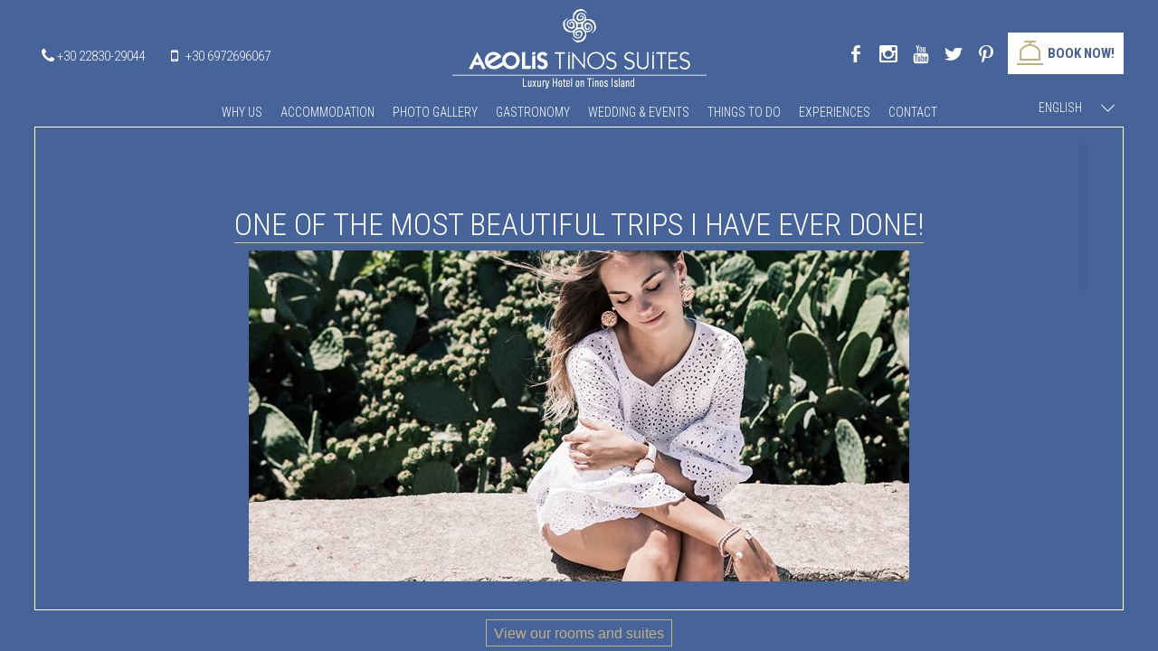

--- FILE ---
content_type: text/html; charset=utf-8
request_url: https://aeolistinossuites.com/en/one-most-beautiful-trips-i-have-ever-done
body_size: 10038
content:
<!DOCTYPE html>
  <!--[if IEMobile 7]><html class="no-js ie iem7" lang="en" dir="ltr"><![endif]-->
  <!--[if lte IE 6]><html class="no-js ie lt-ie9 lt-ie8 lt-ie7" lang="en" dir="ltr"><![endif]-->
  <!--[if (IE 7)&(!IEMobile)]><html class="no-js ie lt-ie9 lt-ie8" lang="en" dir="ltr"><![endif]-->
  <!--[if IE 8]><html class="no-js ie lt-ie9" lang="en" dir="ltr"><![endif]-->
  <!--[if (gte IE 9)|(gt IEMobile 7)]><html class="no-js ie" lang="en" dir="ltr" prefix="og: http://ogp.me/ns# article: http://ogp.me/ns/article# book: http://ogp.me/ns/book# profile: http://ogp.me/ns/profile# video: http://ogp.me/ns/video# product: http://ogp.me/ns/product#"><![endif]-->
  <!--[if !IE]><!--><html class="no-js" lang="en" dir="ltr" prefix="og: http://ogp.me/ns# article: http://ogp.me/ns/article# book: http://ogp.me/ns/book# profile: http://ogp.me/ns/profile# video: http://ogp.me/ns/video# product: http://ogp.me/ns/product#"><!--<![endif]-->
<head>

  <meta charset="utf-8" />
<!--[if IE]><![endif]-->
<!--[if IE]><meta http-equiv="X-UA-Compatible" content="IE=edge,chrome=1" />
<![endif]--><link rel="apple-touch-icon-precomposed" href="https://aeolistinossuites.com/sites/all/themes/aeolis/apple-touch-icon-precomposed-72x72.png" sizes="72x72" />
<link rel="profile" href="http://www.w3.org/1999/xhtml/vocab" />
<meta name="HandheldFriendly" content="true" />
<meta name="MobileOptimized" content="width" />
<!--[if IEMobile]><meta http-equiv="cleartype" content="on" />
<![endif]--><link rel="apple-touch-icon-precomposed" href="https://aeolistinossuites.com/sites/all/themes/aeolis/apple-touch-icon-precomposed-60x60.png" sizes="60x60" />
<link rel="apple-touch-icon" href="https://aeolistinossuites.com/sites/all/themes/aeolis/apple-touch-icon.png" />
<link href="https://aeolistinossuites.com/en/one-most-beautiful-trips-i-have-ever-done" rel="alternate" hreflang="en" />
<link rel="apple-touch-icon-precomposed" href="https://aeolistinossuites.com/sites/all/themes/aeolis/apple-touch-icon-precomposed-144x144.png" sizes="144x144" />
<link rel="apple-touch-icon-precomposed" href="https://aeolistinossuites.com/sites/all/themes/aeolis/apple-touch-icon-precomposed-120x120.png" sizes="120x120" />
<link rel="apple-touch-icon-precomposed" href="https://aeolistinossuites.com/sites/all/themes/aeolis/apple-touch-icon-precomposed.png" />
<link rel="apple-touch-icon-precomposed" href="https://aeolistinossuites.com/sites/all/themes/aeolis/apple-touch-icon-precomposed-152x152.png" sizes="152x152" />
<link rel="apple-touch-icon-precomposed" href="https://aeolistinossuites.com/sites/all/themes/aeolis/apple-touch-icon-precomposed-76x76.png" sizes="76x76" />
<link rel="apple-touch-icon-precomposed" href="https://aeolistinossuites.com/sites/all/themes/aeolis/apple-touch-icon-precomposed-114x114.png" sizes="114x114" />
<link rel="apple-touch-icon-precomposed" href="https://aeolistinossuites.com/sites/all/themes/aeolis/apple-touch-icon-precomposed-57x57.png" sizes="57x57" />
<link rel="shortcut icon" href="https://aeolistinossuites.com/sites/default/files/favicon_0.ico" type="image/vnd.microsoft.icon" />
<link rel="apple-touch-icon-precomposed" href="https://aeolistinossuites.com/sites/all/themes/aeolis/apple-touch-icon-precomposed-180x180.png" sizes="180x180" />
<link href="https://aeolistinossuites.com/ru/node/74" rel="alternate" hreflang="ru" />
<link href="https://aeolistinossuites.com/fr/node/74" rel="alternate" hreflang="fr" />
<link href="https://aeolistinossuites.com/de/node/74" rel="alternate" hreflang="de" />
<link href="https://aeolistinossuites.com/it/node/74" rel="alternate" hreflang="it" />
<link href="https://aeolistinossuites.com/one-most-beautiful-trips-i-have-ever-done" rel="alternate" hreflang="el" />
<meta name="description" content="Two weeks ago, together with Folli Follie, we did a 4 day trip, the “FF Island Hopping”, at two of Aegean’s iconic islands; Mykonos and Tinos. What I need to say is that this was a unique experience as I was given the opportunity to meet and hang out with other girls, bloggers, from all over the world." />
<meta name="viewport" content="width=device-width, user-scalable=no" />
<meta name="generator" content="Netstudio.gr" />
<link rel="canonical" href="https://aeolistinossuites.com/en/one-most-beautiful-trips-i-have-ever-done" />
<link rel="shortlink" href="https://aeolistinossuites.com/en/node/74" />
<meta property="og:site_name" content="Hotel Aeolis Tinos Suites on Tinos Island" />
<meta property="og:type" content="article" />
<meta property="og:url" content="https://aeolistinossuites.com/en/one-most-beautiful-trips-i-have-ever-done" />
<meta property="og:title" content="One of the most beautiful trips I have ever done!" />
<meta property="og:description" content="Two weeks ago, together with Folli Follie, we did a 4 day trip, the “FF Island Hopping”, at two of Aegean’s iconic islands; Mykonos and Tinos. What I need to say is that this was a unique experience as I was given the opportunity to meet and hang out with other girls, bloggers, from all over the world." />
<meta property="og:updated_time" content="2016-08-23T10:55:52+03:00" />
<meta property="og:image" content="https://aeolistinossuites.com/sites/default/files/field/image/509b16ff93673985ae57ce80bf6a7ed8_0.jpg" />
<meta name="twitter:card" content="summary" />
<meta name="twitter:site" content="@aeolistinos" />
<meta name="twitter:url" content="https://aeolistinossuites.com/en/one-most-beautiful-trips-i-have-ever-done" />
<meta name="twitter:title" content="One of the most beautiful trips I have ever done!" />
<meta property="article:published_time" content="2016-08-23T10:52:24+03:00" />
<meta property="article:modified_time" content="2016-08-23T10:55:52+03:00" />

  <meta name="google-site-verification" content="1WyxonQuqVzdhxEIzUN97kNmX7rM6k_lDYNJ1oZpcw0" />
  <title>One of the most beautiful trips I have ever done! | Aeolis Tinos Suites</title>
<!-- Google Tag Manager -->

<script>(function(w,d,s,l,i){w[l]=w[l]||[];w[l].push({'gtm.start':

new Date().getTime(),event:'gtm.js'});var f=d.getElementsByTagName(s)[0],

j=d.createElement(s),dl=l!='dataLayer'?'&l='+l:'';j.async=true;j.src=

'https://www.googletagmanager.com/gtm.js?id='+i+dl;f.parentNode.insertBefore(j,f);

})(window,document,'script','dataLayer','GTM-MVNBJW4');</script>

<!-- End Google Tag Manager -->
  
  <!-- Global site tag (gtag.js) - Google Ads: 782467334 -->
  <script async src="https://www.googletagmanager.com/gtag/js?id=AW-782467334"></script>
  <script>
    window.dataLayer = window.dataLayer || [];
    function gtag(){dataLayer.push(arguments);}
    gtag('js', new Date());
    gtag('config', 'AW-782467334');
  </script>

  <link type="text/css" rel="stylesheet" href="//aeolistinossuites.com/sites/default/files/css/css_LKgN-2tMrAk2nUYWEkchgVsX36nq3jyCe292REsSt8U.css" media="all" />
<link type="text/css" rel="stylesheet" href="//aeolistinossuites.com/sites/default/files/css/css_svNGispd01vU1ysoLGVYTo58cPqfxK2qbBSQafgeDv0.css" media="all" />
<link type="text/css" rel="stylesheet" href="//aeolistinossuites.com/sites/default/files/css/css_nYTlHcHzxyNS-_Ghf3OED6juV6FitQXUpt__3hsdOrM.css" media="all" />

<!--[if lte IE 8]>
<link type="text/css" rel="stylesheet" href="//aeolistinossuites.com/sites/default/files/css/css_Rhgx2V0oq4Wq3HPhNhjF55FmXmj1YNRdbBi5aXrV_eg.css" media="all" />
<![endif]-->
  <script src="https://aeolistinossuites.com/sites/default/files/js/js_DnAzOpkRoNyduGjjaTxG13rduHwVDjJ70BKQ3yb7ERM.js"></script>
<script>var switchTo5x = true;var useFastShare = 1;</script>
<script src="https://ws.sharethis.com/button/buttons.js"></script>
<script>if (typeof stLight !== 'undefined') { stLight.options({"publisher":"dr-2bc45fdd-6e02-237e-f3c9-3044b29eff27","version":"5x","lang":"en"}); }</script>
<script src="https://aeolistinossuites.com/sites/default/files/js/js_3TmJ_qUXQcot-bnUMi2wLTeAmLXcyoNCoCCaeerfiTM.js"></script>
<script src="https://aeolistinossuites.com/sites/default/files/js/js_I8yX6RYPZb7AtMcDUA3QKDZqVkvEn35ED11_1i7vVpc.js"></script>
<script>(function(i,s,o,g,r,a,m){i["GoogleAnalyticsObject"]=r;i[r]=i[r]||function(){(i[r].q=i[r].q||[]).push(arguments)},i[r].l=1*new Date();a=s.createElement(o),m=s.getElementsByTagName(o)[0];a.async=1;a.src=g;m.parentNode.insertBefore(a,m)})(window,document,"script","//www.google-analytics.com/analytics.js","ga");ga("create", "UA-64185506-1", {"cookieDomain":"aeolistinossuites.com","siteSpeedSampleRate":100});ga("require", "linkid", "linkid.js");ga("require", "displayfeatures");gtag('config', 'AW-782467334');ga("set", "page", location.pathname + location.search + location.hash);ga("send", "pageview");</script>
<script src="https://aeolistinossuites.com/sites/default/files/js/js_tj_zwAAudYFSYhEANY83QB3BVoIK3cS0YHNeu9Wv7Io.js"></script>
<script src="https://aeolistinossuites.com/sites/default/files/js/js_LyAfD3VcvCz7LIdoCUvaClOcKtHS2zzaTAaYS932B_I.js"></script>
<script>jQuery.extend(Drupal.settings, {"basePath":"\/","pathPrefix":"en\/","lang_dropdown":{"language":{"jsWidget":{"widget":"chosen","disable_search":1,"no_results_text":"No language match"}}},"googleanalytics":{"trackOutbound":1,"trackMailto":1,"trackDownload":1,"trackDownloadExtensions":"7z|aac|arc|arj|asf|asx|avi|bin|csv|doc(x|m)?|dot(x|m)?|exe|flv|gif|gz|gzip|hqx|jar|jpe?g|js|mp(2|3|4|e?g)|mov(ie)?|msi|msp|pdf|phps|png|ppt(x|m)?|pot(x|m)?|pps(x|m)?|ppam|sld(x|m)?|thmx|qtm?|ra(m|r)?|sea|sit|tar|tgz|torrent|txt|wav|wma|wmv|wpd|xls(x|m|b)?|xlt(x|m)|xlam|xml|z|zip","trackUrlFragments":1},"ajaxPageState":{"js":{"sites\/all\/modules\/jquery_update\/replace\/jquery\/1.10\/jquery.min.js":1,"misc\/jquery.once.js":1,"misc\/drupal.js":1,"sites\/all\/themes\/omega\/omega\/js\/no-js.js":1,"0":1,"https:\/\/ws.sharethis.com\/button\/buttons.js":1,"1":1,"sites\/all\/libraries\/chosen\/chosen.jquery.min.js":1,"sites\/all\/modules\/google_analytics\/googleanalytics.js":1,"2":1,"sites\/all\/libraries\/masonry\/jquery.masonry.min.js":1,"sites\/all\/libraries\/verge\/verge.min.js":1,"sites\/all\/modules\/lang_dropdown\/lang_dropdown.js":1,"sites\/all\/themes\/aeolis\/js\/aeolis.behaviors.js":1,"sites\/all\/themes\/aeolis\/js\/fullpage\/vendors\/jquery.easings.min.js":1,"sites\/all\/themes\/aeolis\/js\/fullpage\/vendors\/jquery.slimscroll.min.js":1,"sites\/all\/themes\/aeolis\/js\/fullpage\/jquery.fullPage.min.js":1,"sites\/all\/themes\/aeolis\/js\/jquery.lazyload.js":1,"sites\/all\/themes\/aeolis\/js\/backstretch\/jquery.backstretch.js":1,"sites\/all\/themes\/aeolis\/js\/jquery.remove-upcase-accents.js":1,"sites\/all\/themes\/aeolis\/js\/jquery.mousewheel.js":1,"sites\/all\/themes\/aeolis\/js\/mwheelIntent.js":1,"sites\/all\/themes\/aeolis\/js\/moment.js":1,"sites\/all\/themes\/aeolis\/js\/jquery.jscrollpane.min.js":1,"sites\/all\/themes\/aeolis\/js\/iscroll\/build\/iscroll.js":1}}});</script>
  
  
  
    <script type="application/ld+json">
  {
    "@context": "https://schema.org",
    "@type": "Hotel",
    "name": "Aeolis Tinos Suites",
    "url": "https://aeolistinossuites.com/",
    "logo": "https://aeolistinossuites.com/sites/all/themes/aeolis/images/logo.svg",
    "image": "https://aeolistinossuites.com/sites/all/themes/aeolis/images/logo.svg",
    "description": "Aeolis Tinos Suites is a luxury 4-star hotel in Triantaros, Tinos, Cyclades. Set amidst 30 acres of olive groves & vineyards, it offers spacious suites with private pools & stunning Aegean views. Enjoy Italian and Greek cuisine at Trattoria Napole Zoga or Zoga Restaurant.",
    "address": {
      "@type": "PostalAddress",
      "streetAddress": "Triantaros",
      "addressLocality": "Tinos",
      "addressRegion": "Cyclades",
      "postalCode": "84200",
      "addressCountry": "GR"
    },
    "geo": {
      "@type": "GeoCoordinates",
      "latitude": 37.5855,
      "longitude": 25.1328
    },
    "hasMap": "https://maps.app.goo.gl/8i9svXnafK1FBtu76",
    "telephone": [
      "+302283029044",
      "+306972696067"
    ],
    "email": "info@aeolistinossuites.com",
    "priceRange": "$$$",
    "starRating": {
      "@type": "Rating",
      "ratingValue": "4",
      "bestRating": "5"
    },
    "sameAs": [
      "https://www.facebook.com/share/18yL1BGhw9/",
      "https://www.instagram.com/aeolistinossuites?igsh=cjNobGR3MzUyM2d2"
    ]
  }
</script>

</head>
<body class="html not-front not-logged-in page-node page-node- page-node-74 node-type-article i18n-en section-one-most-beautiful-trips-i-have-ever-done">

 <!-- Google Tag Manager (noscript) -->

<noscript><iframe src="https://www.googletagmanager.com/ns.html?id=GTM-MVNBJW4" height="0" width="0" style="display:none;visibility:hidden"></iframe></noscript>

<!-- End Google Tag Manager (noscript) -->

  <a href="#main-content" class="element-invisible element-focusable">Skip to main content</a>
    <div class="aeolis-preloader loader">
  <!-- <img src="/sites/all/themes/aeolis/images/preloader.svg" width="60" height="60"> -->
</div>
<div id="border-top">
</div>
<div id="border-left">
</div>
<div id="border-right">
</div>
<div id="border-bottom">
</div>
<div class="l-page">
  <div class="header-shadow">
  </div>
  <header class="l-header">
    <a class="aeolis-menu-toggle" id="aeolis-menu-toggle">
      <div>
        <span class="aeolis-icon aeolis-icon-menu"></span>
      </div>
      <div class="aeolis-icon-text">
        MENU
      </div>
    </a>
    <div class="aeolis-phones">
      <a class="aeolis-telephone" href="tel:00302283029044">+30 22830-29044</a>
      <a class="aeolis-mobile" href="tel:00306972696067">+30 6972696067</a>
    </div>
    <div class="right-side-btns">
        <div class="right-side-social">
          <a href="https://www.facebook.com/aeolistinossuites" target="_blank"><i class="socicon socicon-facebook"></i></a>
      	  <a href="https://www.instagram.com/aeolistinossuites/" target="_blank"><i class="socicon socicon-instagram"></i></a>
      	  <a href="https://www.youtube.com/channel/UCdHcqUi7wvbO4cQk7VRlULw" target="_blank"><i class="socicon socicon-youtube"></i></a>
          <a href="https://twitter.com/aeolistinos" target="_blank"><i class="socicon socicon-twitter"></i></a>
          <a href="https://www.pinterest.com/aeolissuites" target="_blank"><i class="socicon socicon-pinterest"></i></a>
        </div>
        <a href="https://aeolistinossuites.reserve-online.net" target="_blank" class="aeolis-book">
        <div class="aeolis-book-icon-wrapper">
          <span class="aeolis-icon aeolis-icon-book"></span>
        </div>
        <div class="aeolis-icon-text">
          BOOK NOW!
        </div>
        <div class="right-side-social right-side-social-mobile">
          <a href="https://www.facebook.com/aeolistinossuites" target="_blank"><i class="socicon socicon-facebook"></i></a>
          <a href="https://www.instagram.com/aeolistinossuites/" target="_blank"><i class="socicon socicon-instagram"></i></a>
          <a href="https://www.youtube.com/channel/UCdHcqUi7wvbO4cQk7VRlULw" target="_blank"><i class="socicon socicon-youtube"></i></a>
          <a href="https://twitter.com/aeolistinos" target="_blank"><i class="socicon socicon-twitter"></i></a>
          <a href="https://www.pinterest.com/aeolissuites" target="_blank"><i class="socicon socicon-pinterest"></i></a>
        </div>
      </a>
    </div>
    <div class="l-branding">
              <a href="/en" title="Home" rel="home" class="site-logo"><img src="https://aeolistinossuites.com/sites/all/themes/aeolis/images/logo.svg" alt="Home" /></a>
        <a href="/en" title="Home" rel="home" class="site-logo-mobile"><i class="aeolis-icon aeolis-icon-logo-small"></i></a>
      
      
          </div>

      </header>
    <div class="l-region l-region--headtools">
    <div id="block-lang-dropdown-language" class="block block--lang-dropdown block--lang-dropdown-language">
        <div class="block__content">
    <form class="lang_dropdown_form language lang-dropdown-form" id="lang_dropdown_form_language" action="/en/one-most-beautiful-trips-i-have-ever-done" method="post" accept-charset="UTF-8"><div><div class="form-item form-type-select form-item-lang-dropdown-select">
 <select style="width:104px" class="lang-dropdown-select-element form-select" id="lang-dropdown-select-language" name="lang_dropdown_select"><option value="en" selected="selected">English</option><option value="fr">Français</option><option value="de">Deutsch</option><option value="el">Ελληνικά</option><option value="it">Italiano</option><option value="ru">Русский</option></select>
</div>
<input type="hidden" name="en" value="/en/one-most-beautiful-trips-i-have-ever-done" />
<input type="hidden" name="fr" value="/fr/node/74" />
<input type="hidden" name="de" value="/de/node/74" />
<input type="hidden" name="el" value="/one-most-beautiful-trips-i-have-ever-done" />
<input type="hidden" name="it" value="/it/node/74" />
<input type="hidden" name="ru" value="/ru/node/74" />
<noscript><div>
<input type="submit" id="edit-submit" name="op" value="Go" class="form-submit" />
</div></noscript><input type="hidden" name="form_build_id" value="form-pFnDo-rL7EoqL3Yv4hw9A2Om6yFJo-_gYIbLwCIYJHw" />
<input type="hidden" name="form_id" value="lang_dropdown_form" />
</div></form>  </div>
</div>
  </div>
    <div class="desktop-nav-wrapper">
    <div class="desktop-navigation">
        <div class="l-region l-region--blockgroup-menu-bottom blockgroup">
    <div id="block-locale-language" role="complementary" class="block block--locale block--locale-language">
        <h5 class="block__title">Change Language</h5>
      <div class="block__content">
    <ul class="language-switcher-locale-url"><li class="en first active"><a href="/en/one-most-beautiful-trips-i-have-ever-done" class="language-link active" xml:lang="en" lang="en" hreflang="en">English</a></li>
<li class="fr"><a href="/fr/node/74" class="language-link" xml:lang="fr" lang="fr" hreflang="fr">Français</a></li>
<li class="de"><a href="/de/node/74" class="language-link" xml:lang="de" lang="de" hreflang="de">Deutsch</a></li>
<li class="el"><a href="/one-most-beautiful-trips-i-have-ever-done" class="language-link" xml:lang="el" lang="el" hreflang="el">Ελληνικά</a></li>
<li class="it"><a href="/it/node/74" class="language-link" xml:lang="it" lang="it" hreflang="it">Italiano</a></li>
<li class="ru last"><a href="/ru/node/74" class="language-link" xml:lang="ru" lang="ru" hreflang="ru">Русский</a></li>
</ul>  </div>
</div>
  </div>
<div id="block-block-6" class="block block--block block-social block--block-6">
        <h5 class="block__title">We are social</h5>
      <div class="block__content">
    <!--
<a href="https://www.facebook.com/aeolistinossuites"><i class="socicon socicon-facebook"></i></a>
<a href="https://twitter.com/aeolistinos"><i class="socicon socicon-twitter"></i></a>
<a href="https://plus.google.com/115969153660159645761"><i class="socicon socicon-google-plus"></i></a>
<a href="https://instagram.com/aeolistinos"><i class="socicon socicon-instagram"></i></a>
-->
<div id="we-are-social">
<div class="social-icons">
<a href="https://www.facebook.com/aeolistinossuites" target="_blank"><i class="socicon socicon-facebook"></i></a>
<a href="https://www.instagram.com/aeolistinossuites/" target="_blank"><i class="socicon socicon-instagram"></i></a>
<a href="https://www.youtube.com/channel/UCdHcqUi7wvbO4cQk7VRlULw" target="_blank"><i class="socicon socicon-youtube"></i></a>
<a href="https://twitter.com/aeolistinos" target="_blank"><i class="socicon socicon-twitter"></i></a>
<a href="https://www.pinterest.com/aeolissuites" target="_blank"><i class="socicon socicon-pinterest"></i></a>

</div>
</div>  </div>
</div>
<div id="block-block-16" class="block block--block block-navigation-home-page block--block-16">
        <h5 class="block__title"><a href="/en" class="block-title-link" title="Home">Home</a></h5>
      <div class="block__content">
    <p>Link to home page</p>
  </div>
</div>
<nav id="block-menu-block-1" role="navigation" class="block block--menu-block block--menu-block-1">
        <h5 class="block__title">Why us</h5>
    
  <div class="menu-block-wrapper menu-block-1 menu-name-menu-why-us parent-mlid-0 menu-level-1">
  <ul class="menu"><li class="first leaf menu-mlid-623"><a href="/en/hotel-story" title="">Our Hotel Story</a></li>
<li class="leaf menu-mlid-546"><a href="/en/hospitality" title="">Οur Vision in Hospitality</a></li>
<li class="leaf menu-mlid-624"><a href="/en/what-does-symbol-aeolis-represent" title="">Secrets behind Our Logo</a></li>
<li class="last leaf menu-mlid-677"><a href="/en/reviews" title="">Reviews</a></li>
</ul></div>
</nav>
<nav id="block-menu-block-2" role="navigation" class="block block--menu-block block--menu-block-2">
        <h5 class="block__title">Accommodation</h5>
    
  <div class="menu-block-wrapper menu-block-2 menu-name-menu-suites-residences parent-mlid-0 menu-level-1">
  <ul class="menu"><li class="first leaf menu-mlid-527"><a href="/en/all-room-types" title="">All Rooms &amp; Suites</a></li>
<li class="leaf menu-mlid-709"><a href="/en/premium-double-sea-view">Premium Double Sea View</a></li>
<li class="leaf menu-mlid-721"><a href="/en/superior-room-side-sea-view">Superior Room Side Sea View</a></li>
<li class="leaf menu-mlid-530"><a href="/en/junior-suite-sea-view">Junior Suite Sea View</a></li>
<li class="leaf menu-mlid-576"><a href="/en/deluxe-suite-sea-view">Deluxe Suite Sea View</a></li>
<li class="leaf menu-mlid-701"><a href="/en/pool-experience-suite-seaview">Cave Experience Private Pool Sea View</a></li>
<li class="leaf menu-mlid-710"><a href="/en/private-pool-suite-sea-view">Private Pool Suite Sea View</a></li>
<li class="leaf menu-mlid-529"><a href="/en/golden-villa-two-bedroom">Golden Villa Two Bedroom</a></li>
<li class="leaf menu-mlid-702"><a href="/en/platinum-villa-private-pool-sea-view">Platinum Villa Private Pool Sea View</a></li>
<li class="leaf menu-mlid-686"><a href="/en/cave-suite-two-bedroom" title="Experience luxury in the Cave Suite Two Bedroom in Tinos, Greece, offering stunning views, unique design, and ultimate comfort for an unforgettable stay.">Cave Suite Two Bedroom In Tinos, Greece</a></li>
<li class="leaf menu-mlid-841"><a href="/en/honeymoon-suite-mini-jetted-pool-sea-view" title="">Honeymoon Suite Mini Jetted Pool Sea View</a></li>
<li class="leaf menu-mlid-855"><a href="/en/diamond-villa-private-pool">Diamond Villa Private Pool</a></li>
<li class="leaf menu-mlid-880"><a href="/en/grand-honeymoon-suite-mini-jetted-pool" title="Experience romance in the Grand Honeymoon Suite with Mini Jetted Pool in Tinos, offering luxury, privacy, and breathtaking sea views for a perfect getaway.">Grand Honeymoon Suite</a></li>
<li class="leaf menu-mlid-881"><a href="/en/aeolis-private-pool-suite">Aeolis Private Pool Suite</a></li>
<li class="last leaf menu-mlid-687"><a href="/en/aeolis-cast-away-exclusive-residence">Aeolis Cast Away Exclusive Residence</a></li>
</ul></div>
</nav>
<nav id="block-menu-block-3" role="navigation" class="block block--menu-block block--menu-block-3">
        <h5 class="block__title">Photo Gallery</h5>
    
  <div class="menu-block-wrapper menu-block-3 menu-name-menu-photo-gallery parent-mlid-0 menu-level-1">
  <ul class="menu"><li class="first leaf menu-mlid-541"><a href="/en/suites-gallery" title="">Suites &amp; Residences</a></li>
<li class="leaf menu-mlid-735"><a href="/en/aeolis-gallery/99" title="">Gastronomy</a></li>
<li class="leaf menu-mlid-742"><a href="/en/page-gallery/48" title="">Wedding - Baptism</a></li>
<li class="leaf menu-mlid-747"><a href="/en/aeolis-gallery/102" title="">Garden, Vineyard &amp; Olive Grove</a></li>
<li class="leaf menu-mlid-761"><a href="/en/aeolis-gallery/103" title="">Activities</a></li>
<li class="leaf menu-mlid-763"><a href="/en/aeolis-gallery/104" title="">Tinos</a></li>
<li class="last leaf menu-mlid-743"><a href="/en/page-gallery/100" title="">Rental Cars</a></li>
</ul></div>
</nav>
<nav id="block-menu-block-8" role="navigation" class="block block--menu-block block--menu-block-8">
        <h5 class="block__title">Gastronomy</h5>
    
  <div class="menu-block-wrapper menu-block-8 menu-name-menu-gastronomy parent-mlid-0 menu-level-1">
  <ul class="menu"><li class="first leaf menu-mlid-897"><a href="/en/trattoria-napole-zoga-eng" title="">Trattoria Napole Zoga</a></li>
<li class="leaf menu-mlid-936"><a href="/en/brunch-lunch" title="">Brunch &amp; Lunch</a></li>
<li class="leaf menu-mlid-933"><a href="/en/fish-meat-trattoria-napole-zoga" title="">Fish &amp; Meat</a></li>
<li class="leaf menu-mlid-934"><a href="/en/pizzeria-corner-napule-aeolis" title="">Pizzeria Corner Napole Aeolis</a></li>
<li class="leaf menu-mlid-935"><a href="/en/italian-cuisine-napole-aeolis" title="">Italian Cuisine Napole Aeolis</a></li>
<li class="leaf menu-mlid-937"><a href="/en/farm-table" title="">Farm to Table</a></li>
<li class="leaf menu-mlid-898"><a href="/en/wine-tasting-tinos" title="">Wine tasting in Tinos</a></li>
<li class="last leaf menu-mlid-914"><a href="/en/blog/zoga-news" title="">Zoga News</a></li>
</ul></div>
</nav>
<nav id="block-menu-block-11" role="navigation" class="block block--menu-block block--menu-block-11">
        <h5 class="block__title">Wedding &amp; Events</h5>
    
  <div class="menu-block-wrapper menu-block-11 menu-name-menu-wedding-events parent-mlid-0 menu-level-1">
  <ul class="menu"><li class="first leaf menu-mlid-844"><a href="/en/plan-wedding-greece" title="">Wedding and Baptism</a></li>
<li class="last leaf menu-mlid-847"><a href="/en/page-gallery/48" title="">Photo Gallery</a></li>
</ul></div>
</nav>
<nav id="block-menu-block-10" role="navigation" class="block block--menu-block block--menu-block-10">
        <h5 class="block__title">Things to do</h5>
    
  <div class="menu-block-wrapper menu-block-10 menu-name-menu-activities parent-mlid-0 menu-level-1">
  <ul class="menu"><li class="first expanded menu-mlid-760"><a href="/en/athletic-activities" title="">Activities</a><ul class="menu"><li class="first leaf menu-mlid-899"><a href="/en/massage-and-spa-services" title="">Massage and Spa</a></li>
<li class="leaf menu-mlid-773"><a href="/en/hiking-tinos" title="">Hiking</a></li>
<li class="leaf menu-mlid-772"><a href="/en/horseback-riding-tinos" title="">Horse Riding</a></li>
<li class="leaf menu-mlid-754"><a href="/en/yachting" title="">Rib Cruising</a></li>
<li class="last leaf menu-mlid-774"><a href="/en/yoga-tinos" title="">Yoga</a></li>
</ul></li>
<li class="leaf menu-mlid-550"><a href="/en/villages-tinos" title="">Villages</a></li>
<li class="leaf menu-mlid-551"><a href="/en/beaches" title="">Beaches</a></li>
<li class="leaf menu-mlid-553"><a href="/en/churches-tinos" title="">Churches</a></li>
<li class="leaf menu-mlid-552"><a href="/en/some-museums-teach-you-even-you-walk" title="">Museums</a></li>
<li class="leaf menu-mlid-556"><a href="/en/festivities-and-festivals" title="">Festivities</a></li>
<li class="leaf menu-mlid-628"><a href="/en/nightlife" title="">Nightlife</a></li>
<li class="leaf menu-mlid-555"><a href="/en/experience-cycladic-art" title="">Art</a></li>
<li class="last leaf menu-mlid-549"><a href="/en/history" title="">History of Tinos</a></li>
</ul></div>
</nav>
<div id="block-block-14" class="block block--block block--block-14">
        <h5 class="block__title"><a href="/en/blog" class="block-title-link">Experiences</a></h5>
      <div class="block__content">
    <p>Blog</p>
  </div>
</div>
<div id="block-block-3" class="block block--block block--block-3">
        <h5 class="block__title"><a href="/en/contact" class="block-title-link">Contact</a></h5>
      <div class="block__content">
    <p>c</p>
  </div>
</div>
<div id="block-block-5" class="block block--block block-contact-info block--block-5">
        <h5 class="block__title">Contact info</h5>
      <div class="block__content">
    <p>T <a href="tel:00306972696067">+30 6972696067</a><br />
&nbsp; &nbsp;<a href="tel:00302283029044">+30 22830-29044</a><br />
E&nbsp;<a href="mailto:info@aeolistinossuites.com">info@aeolistinossuites.com</a></p>
<div>
<span class="mhte">Αρ. ΜΗ.Τ.Ε. : 1178K134K1170601</span>
<span class="splendia"></span>
 </div>
  </div>
</div>
    </div>
  </div>
  <div id="menu-wrapper"  class="l-region l-region--navigation">
    <!-- <div class="menuscroller"> -->
      <a href="#" id="aeolis-menu-close">
        <i class="menu-close aeolis-icon aeolis-icon-gallery_close"></i>
        <!-- <img src="/sites/all/themes/aeolis/images/gallery_close.svg" width="32" height="32"> -->
      </a>
      <div class="margin top"></div>
      <div class="aeolis-menu-container">
          <div class="l-region l-region--blockgroup-menu-bottom blockgroup">
    <div id="block-locale-language" role="complementary" class="block block--locale block--locale-language">
        <h5 class="block__title">Change Language</h5>
      <div class="block__content">
    <ul class="language-switcher-locale-url"><li class="en first active"><a href="/en/one-most-beautiful-trips-i-have-ever-done" class="language-link active" xml:lang="en" lang="en" hreflang="en">English</a></li>
<li class="fr"><a href="/fr/node/74" class="language-link" xml:lang="fr" lang="fr" hreflang="fr">Français</a></li>
<li class="de"><a href="/de/node/74" class="language-link" xml:lang="de" lang="de" hreflang="de">Deutsch</a></li>
<li class="el"><a href="/one-most-beautiful-trips-i-have-ever-done" class="language-link" xml:lang="el" lang="el" hreflang="el">Ελληνικά</a></li>
<li class="it"><a href="/it/node/74" class="language-link" xml:lang="it" lang="it" hreflang="it">Italiano</a></li>
<li class="ru last"><a href="/ru/node/74" class="language-link" xml:lang="ru" lang="ru" hreflang="ru">Русский</a></li>
</ul>  </div>
</div>
  </div>
<div id="block-block-6" class="block block--block block-social block--block-6">
        <h5 class="block__title">We are social</h5>
      <div class="block__content">
    <!--
<a href="https://www.facebook.com/aeolistinossuites"><i class="socicon socicon-facebook"></i></a>
<a href="https://twitter.com/aeolistinos"><i class="socicon socicon-twitter"></i></a>
<a href="https://plus.google.com/115969153660159645761"><i class="socicon socicon-google-plus"></i></a>
<a href="https://instagram.com/aeolistinos"><i class="socicon socicon-instagram"></i></a>
-->
<div id="we-are-social">
<div class="social-icons">
<a href="https://www.facebook.com/aeolistinossuites" target="_blank"><i class="socicon socicon-facebook"></i></a>
<a href="https://www.instagram.com/aeolistinossuites/" target="_blank"><i class="socicon socicon-instagram"></i></a>
<a href="https://www.youtube.com/channel/UCdHcqUi7wvbO4cQk7VRlULw" target="_blank"><i class="socicon socicon-youtube"></i></a>
<a href="https://twitter.com/aeolistinos" target="_blank"><i class="socicon socicon-twitter"></i></a>
<a href="https://www.pinterest.com/aeolissuites" target="_blank"><i class="socicon socicon-pinterest"></i></a>

</div>
</div>  </div>
</div>
<div id="block-block-16" class="block block--block block-navigation-home-page block--block-16">
        <h5 class="block__title"><a href="/en" class="block-title-link" title="Home">Home</a></h5>
      <div class="block__content">
    <p>Link to home page</p>
  </div>
</div>
<nav id="block-menu-block-1" role="navigation" class="block block--menu-block block--menu-block-1">
        <h5 class="block__title">Why us</h5>
    
  <div class="menu-block-wrapper menu-block-1 menu-name-menu-why-us parent-mlid-0 menu-level-1">
  <ul class="menu"><li class="first leaf menu-mlid-623"><a href="/en/hotel-story" title="">Our Hotel Story</a></li>
<li class="leaf menu-mlid-546"><a href="/en/hospitality" title="">Οur Vision in Hospitality</a></li>
<li class="leaf menu-mlid-624"><a href="/en/what-does-symbol-aeolis-represent" title="">Secrets behind Our Logo</a></li>
<li class="last leaf menu-mlid-677"><a href="/en/reviews" title="">Reviews</a></li>
</ul></div>
</nav>
<nav id="block-menu-block-2" role="navigation" class="block block--menu-block block--menu-block-2">
        <h5 class="block__title">Accommodation</h5>
    
  <div class="menu-block-wrapper menu-block-2 menu-name-menu-suites-residences parent-mlid-0 menu-level-1">
  <ul class="menu"><li class="first leaf menu-mlid-527"><a href="/en/all-room-types" title="">All Rooms &amp; Suites</a></li>
<li class="leaf menu-mlid-709"><a href="/en/premium-double-sea-view">Premium Double Sea View</a></li>
<li class="leaf menu-mlid-721"><a href="/en/superior-room-side-sea-view">Superior Room Side Sea View</a></li>
<li class="leaf menu-mlid-530"><a href="/en/junior-suite-sea-view">Junior Suite Sea View</a></li>
<li class="leaf menu-mlid-576"><a href="/en/deluxe-suite-sea-view">Deluxe Suite Sea View</a></li>
<li class="leaf menu-mlid-701"><a href="/en/pool-experience-suite-seaview">Cave Experience Private Pool Sea View</a></li>
<li class="leaf menu-mlid-710"><a href="/en/private-pool-suite-sea-view">Private Pool Suite Sea View</a></li>
<li class="leaf menu-mlid-529"><a href="/en/golden-villa-two-bedroom">Golden Villa Two Bedroom</a></li>
<li class="leaf menu-mlid-702"><a href="/en/platinum-villa-private-pool-sea-view">Platinum Villa Private Pool Sea View</a></li>
<li class="leaf menu-mlid-686"><a href="/en/cave-suite-two-bedroom" title="Experience luxury in the Cave Suite Two Bedroom in Tinos, Greece, offering stunning views, unique design, and ultimate comfort for an unforgettable stay.">Cave Suite Two Bedroom In Tinos, Greece</a></li>
<li class="leaf menu-mlid-841"><a href="/en/honeymoon-suite-mini-jetted-pool-sea-view" title="">Honeymoon Suite Mini Jetted Pool Sea View</a></li>
<li class="leaf menu-mlid-855"><a href="/en/diamond-villa-private-pool">Diamond Villa Private Pool</a></li>
<li class="leaf menu-mlid-880"><a href="/en/grand-honeymoon-suite-mini-jetted-pool" title="Experience romance in the Grand Honeymoon Suite with Mini Jetted Pool in Tinos, offering luxury, privacy, and breathtaking sea views for a perfect getaway.">Grand Honeymoon Suite</a></li>
<li class="leaf menu-mlid-881"><a href="/en/aeolis-private-pool-suite">Aeolis Private Pool Suite</a></li>
<li class="last leaf menu-mlid-687"><a href="/en/aeolis-cast-away-exclusive-residence">Aeolis Cast Away Exclusive Residence</a></li>
</ul></div>
</nav>
<nav id="block-menu-block-3" role="navigation" class="block block--menu-block block--menu-block-3">
        <h5 class="block__title">Photo Gallery</h5>
    
  <div class="menu-block-wrapper menu-block-3 menu-name-menu-photo-gallery parent-mlid-0 menu-level-1">
  <ul class="menu"><li class="first leaf menu-mlid-541"><a href="/en/suites-gallery" title="">Suites &amp; Residences</a></li>
<li class="leaf menu-mlid-735"><a href="/en/aeolis-gallery/99" title="">Gastronomy</a></li>
<li class="leaf menu-mlid-742"><a href="/en/page-gallery/48" title="">Wedding - Baptism</a></li>
<li class="leaf menu-mlid-747"><a href="/en/aeolis-gallery/102" title="">Garden, Vineyard &amp; Olive Grove</a></li>
<li class="leaf menu-mlid-761"><a href="/en/aeolis-gallery/103" title="">Activities</a></li>
<li class="leaf menu-mlid-763"><a href="/en/aeolis-gallery/104" title="">Tinos</a></li>
<li class="last leaf menu-mlid-743"><a href="/en/page-gallery/100" title="">Rental Cars</a></li>
</ul></div>
</nav>
<nav id="block-menu-block-8" role="navigation" class="block block--menu-block block--menu-block-8">
        <h5 class="block__title">Gastronomy</h5>
    
  <div class="menu-block-wrapper menu-block-8 menu-name-menu-gastronomy parent-mlid-0 menu-level-1">
  <ul class="menu"><li class="first leaf menu-mlid-897"><a href="/en/trattoria-napole-zoga-eng" title="">Trattoria Napole Zoga</a></li>
<li class="leaf menu-mlid-936"><a href="/en/brunch-lunch" title="">Brunch &amp; Lunch</a></li>
<li class="leaf menu-mlid-933"><a href="/en/fish-meat-trattoria-napole-zoga" title="">Fish &amp; Meat</a></li>
<li class="leaf menu-mlid-934"><a href="/en/pizzeria-corner-napule-aeolis" title="">Pizzeria Corner Napole Aeolis</a></li>
<li class="leaf menu-mlid-935"><a href="/en/italian-cuisine-napole-aeolis" title="">Italian Cuisine Napole Aeolis</a></li>
<li class="leaf menu-mlid-937"><a href="/en/farm-table" title="">Farm to Table</a></li>
<li class="leaf menu-mlid-898"><a href="/en/wine-tasting-tinos" title="">Wine tasting in Tinos</a></li>
<li class="last leaf menu-mlid-914"><a href="/en/blog/zoga-news" title="">Zoga News</a></li>
</ul></div>
</nav>
<nav id="block-menu-block-11" role="navigation" class="block block--menu-block block--menu-block-11">
        <h5 class="block__title">Wedding &amp; Events</h5>
    
  <div class="menu-block-wrapper menu-block-11 menu-name-menu-wedding-events parent-mlid-0 menu-level-1">
  <ul class="menu"><li class="first leaf menu-mlid-844"><a href="/en/plan-wedding-greece" title="">Wedding and Baptism</a></li>
<li class="last leaf menu-mlid-847"><a href="/en/page-gallery/48" title="">Photo Gallery</a></li>
</ul></div>
</nav>
<nav id="block-menu-block-10" role="navigation" class="block block--menu-block block--menu-block-10">
        <h5 class="block__title">Things to do</h5>
    
  <div class="menu-block-wrapper menu-block-10 menu-name-menu-activities parent-mlid-0 menu-level-1">
  <ul class="menu"><li class="first expanded menu-mlid-760"><a href="/en/athletic-activities" title="">Activities</a><ul class="menu"><li class="first leaf menu-mlid-899"><a href="/en/massage-and-spa-services" title="">Massage and Spa</a></li>
<li class="leaf menu-mlid-773"><a href="/en/hiking-tinos" title="">Hiking</a></li>
<li class="leaf menu-mlid-772"><a href="/en/horseback-riding-tinos" title="">Horse Riding</a></li>
<li class="leaf menu-mlid-754"><a href="/en/yachting" title="">Rib Cruising</a></li>
<li class="last leaf menu-mlid-774"><a href="/en/yoga-tinos" title="">Yoga</a></li>
</ul></li>
<li class="leaf menu-mlid-550"><a href="/en/villages-tinos" title="">Villages</a></li>
<li class="leaf menu-mlid-551"><a href="/en/beaches" title="">Beaches</a></li>
<li class="leaf menu-mlid-553"><a href="/en/churches-tinos" title="">Churches</a></li>
<li class="leaf menu-mlid-552"><a href="/en/some-museums-teach-you-even-you-walk" title="">Museums</a></li>
<li class="leaf menu-mlid-556"><a href="/en/festivities-and-festivals" title="">Festivities</a></li>
<li class="leaf menu-mlid-628"><a href="/en/nightlife" title="">Nightlife</a></li>
<li class="leaf menu-mlid-555"><a href="/en/experience-cycladic-art" title="">Art</a></li>
<li class="last leaf menu-mlid-549"><a href="/en/history" title="">History of Tinos</a></li>
</ul></div>
</nav>
<div id="block-block-14" class="block block--block block--block-14">
        <h5 class="block__title"><a href="/en/blog" class="block-title-link">Experiences</a></h5>
      <div class="block__content">
    <p>Blog</p>
  </div>
</div>
<div id="block-block-3" class="block block--block block--block-3">
        <h5 class="block__title"><a href="/en/contact" class="block-title-link">Contact</a></h5>
      <div class="block__content">
    <p>c</p>
  </div>
</div>
<div id="block-block-5" class="block block--block block-contact-info block--block-5">
        <h5 class="block__title">Contact info</h5>
      <div class="block__content">
    <p>T <a href="tel:00306972696067">+30 6972696067</a><br />
&nbsp; &nbsp;<a href="tel:00302283029044">+30 22830-29044</a><br />
E&nbsp;<a href="mailto:info@aeolistinossuites.com">info@aeolistinossuites.com</a></p>
<div>
<span class="mhte">Αρ. ΜΗ.Τ.Ε. : 1178K134K1170601</span>
<span class="splendia"></span>
 </div>
  </div>
</div>
      </div>
      <div class="margin bottom"></div>
      <div class="aeolis-menu-footer">
        <span class="aeolis-copyright">Aeolis Tinos Suites © 2015
                  </span>
        <span class="aeolis-netstudio"><a href="http://www.netstudio.co.uk" target="_blank"><i class="aeolis-icon aeolis-icon-netStar"></i><span>Drupal Web Design by Netstudio</span></a></span>
      </div>
    <!-- </div> -->
  </div>
  <div class="l-main">
    <div class="l-content" role="main">
                  <a id="main-content"></a>
                    <h1>One of the most beautiful trips I have ever done!</h1>
                                          
<article role="article" class="node node--article aeolis-layout-7 node--full node--article--full">
  <div class="content-section jscrollable">
    <div class="actual-content">


      <header>
        <h2>
          <span  class="node__title">One of the most beautiful trips I have ever done!</span>
        </h2>
        <div class="field-image">
          <div class="field field--name-field-image field--type-image field--label-hidden"><div class="field__items"><div class="field__item even"><img src="https://aeolistinossuites.com/sites/default/files/styles/blog-top/public/field/image/509b16ff93673985ae57ce80bf6a7ed8_0.jpg?itok=B1vmWblF" width="730" height="406" alt="" /></div></div></div>        </div>
        <!--                  -->
        <div class="sharethis-buttons"><div class="sharethis-wrapper"><span st_url="https://aeolistinossuites.com/en/one-most-beautiful-trips-i-have-ever-done" st_title="One%20of%20the%20most%20beautiful%20trips%20I%20have%20ever%20done%21" class="st_facebook_large" displayText="facebook"></span>
<span st_url="https://aeolistinossuites.com/en/one-most-beautiful-trips-i-have-ever-done" st_title="One%20of%20the%20most%20beautiful%20trips%20I%20have%20ever%20done%21" class="st_twitter_large" displayText="twitter" st_via="" st_username=""></span>
<span st_url="https://aeolistinossuites.com/en/one-most-beautiful-trips-i-have-ever-done" st_title="One%20of%20the%20most%20beautiful%20trips%20I%20have%20ever%20done%21" class="st_linkedin_large" displayText="linkedin" st_via="" st_username=""></span>
<span st_url="https://aeolistinossuites.com/en/one-most-beautiful-trips-i-have-ever-done" st_title="One%20of%20the%20most%20beautiful%20trips%20I%20have%20ever%20done%21" class="st_email_large" displayText="email" st_via="" st_username=""></span>
<span st_url="https://aeolistinossuites.com/en/one-most-beautiful-trips-i-have-ever-done" st_title="One%20of%20the%20most%20beautiful%20trips%20I%20have%20ever%20done%21" class="st_sharethis_large" displayText="sharethis" st_via="" st_username=""></span>
<span st_url="https://aeolistinossuites.com/en/one-most-beautiful-trips-i-have-ever-done" st_title="One%20of%20the%20most%20beautiful%20trips%20I%20have%20ever%20done%21" class="st_pinterest_large" displayText="pinterest" st_via="" st_username=""></span>
<span st_url="https://aeolistinossuites.com/en/one-most-beautiful-trips-i-have-ever-done" st_title="One%20of%20the%20most%20beautiful%20trips%20I%20have%20ever%20done%21" class="st_fblike_large" displayText="fblike" st_via="" st_username=""></span>
</div></div>
      </header>


      
      <div class="node__content">
        <div class="field field--name-body field--type-text-with-summary field--label-hidden"><div class="field__items"><div class="field__item even"><p>Two weeks ago, together with <a href="http://www.follifollie.com/" target="_blank">Folli Follie</a>, we did a 4 day trip, the “FF Island Hopping”, at two of Aegean’s iconic islands; Mykonos and Tinos. What I need to say is that this was a unique experience as I was given the opportunity to meet and hang out with other girls, bloggers, from all over the world.</p>
<p>On Friday, the 1st of July, at 2pm, we wore some of the most beautiful creations of Folli Follie and we departed on a helicopter (yes, a helicopter) for Mykonos. It goes without saying that we took a bunch of pictures and Snapchat videos (if you follow me you already know what I’m talking about) and all of us were ecstatic with the beautiful views of the Aegean from up above. As soon as we landed, our vans picked us up and took us to our hotels. I stayed at “Colours of Mykonos” at the famous Psarou beach.</p>
<p>In Mykonos we had photoshoots, we laughed, we dinned, we had amazing cocktails at little Venice, we swam at Psarou beach and 2 days later, we left Mykonos in our helicopter for the beautiful and more tranquil Tinos. We stayed at “Aeolis Tinos Suites”… what a dreamy hotel and how much better could my suite be with its own private pool. It was ideal!</p>
<p>That’s where we had our “Farewell Party” with lots of surprises! How cute were these custom made balloons with our initials? Unfortunately, I don’t have any pictures of my balloon to show you, as it was already dark when I got mine. The closure to our trip was a wonderful Mediterranean dinner under the starry sky of Tinos.</p>
<p>On Monday, the 4th of July, we returned to the Folli Follie HQ in Athens (yes, yes, in our helicopter) and that is where we had our last dinner with the Folli Follie team and family.</p>
<p>The girls on this trip were: Tonia Sotiropoulou, Louis Roe, Sonya Esman, Lily Maymac, Zina Charkoplia, Nina Urgell Cloquell, Sabrina Chakici, Claire Chanelle &amp; me.</p>
<p>I want to thank the FF team and fam for having me on this absolutely fashionably and gorgeous Island Hopping!</p>
<p>PS: You’ll find more photos under the <a href="https://www.instagram.com/explore/tags/ffislandhopping/" target="_blank">#FFIslandHopping</a> on Instagram! :)</p>
<p>(Source: <a href="http://www.follifollie.com/blog/blogpost/Island-Hopping-with-Patricia-Milik-Peristeri">http://www.follifollie.com/blog/blogpost/Island-Hopping-with-Patricia-Mi...</a>)</p>
</div></div></div><!--        <iframe src="https://www.facebook.com/plugins/like.php?href=http://aeolistinossuites.com/node/74&width=61&layout=button_count&action=like&show_faces=false&share=false&height=21&appId" width="61" height="21"
style="border:none;overflow:hidden;vertical-align: bottom; float: right; margin-top: 12px; width: 140px;" scrolling="no" frameborder="0" allowTransparency="true" class="aeolis-facebook"></iframe>
 -->      </div>
      <div class="sharethis-buttons"><div class="sharethis-wrapper"><span st_url="https://aeolistinossuites.com/en/one-most-beautiful-trips-i-have-ever-done" st_title="One%20of%20the%20most%20beautiful%20trips%20I%20have%20ever%20done%21" class="st_facebook_large" displayText="facebook"></span>
<span st_url="https://aeolistinossuites.com/en/one-most-beautiful-trips-i-have-ever-done" st_title="One%20of%20the%20most%20beautiful%20trips%20I%20have%20ever%20done%21" class="st_twitter_large" displayText="twitter" st_via="" st_username=""></span>
<span st_url="https://aeolistinossuites.com/en/one-most-beautiful-trips-i-have-ever-done" st_title="One%20of%20the%20most%20beautiful%20trips%20I%20have%20ever%20done%21" class="st_linkedin_large" displayText="linkedin" st_via="" st_username=""></span>
<span st_url="https://aeolistinossuites.com/en/one-most-beautiful-trips-i-have-ever-done" st_title="One%20of%20the%20most%20beautiful%20trips%20I%20have%20ever%20done%21" class="st_email_large" displayText="email" st_via="" st_username=""></span>
<span st_url="https://aeolistinossuites.com/en/one-most-beautiful-trips-i-have-ever-done" st_title="One%20of%20the%20most%20beautiful%20trips%20I%20have%20ever%20done%21" class="st_sharethis_large" displayText="sharethis" st_via="" st_username=""></span>
<span st_url="https://aeolistinossuites.com/en/one-most-beautiful-trips-i-have-ever-done" st_title="One%20of%20the%20most%20beautiful%20trips%20I%20have%20ever%20done%21" class="st_pinterest_large" displayText="pinterest" st_via="" st_username=""></span>
<span st_url="https://aeolistinossuites.com/en/one-most-beautiful-trips-i-have-ever-done" st_title="One%20of%20the%20most%20beautiful%20trips%20I%20have%20ever%20done%21" class="st_fblike_large" displayText="fblike" st_via="" st_username=""></span>
</div></div>
    </div>
  </div>
    </article>
          </div>

          </div>

  <footer class="l-footer">
      </footer>
</div>

<div class="view-all-rooms-wrapper">
  <div class="aeolis-suite-link link-all-rooms">
        <a href="https://aeolistinossuites.com/en/all-room-types">View our rooms and suites</a>
  </div>
</div>

    <!-- Google Code for Remarketing Tag -->
  <!--
  Remarketing tags may not be associated with personally identifiable information or placed on pages related to sensitive categories. See more information and instructions on how to setup the tag on: http://google.com/ads/remarketingsetup
  -->
  <script type="text/javascript">
  /* <![CDATA[ */
  var google_conversion_id = 990251719;
  var google_custom_params = window.google_tag_params;
  var google_remarketing_only = true;
  /* ]]> */
  </script>
  <script type="text/javascript" src="//www.googleadservices.com/pagead/conversion.js">
  </script>
  <noscript>
  <div style="display:inline;">
  <img height="1" width="1" style="border-style:none;" alt="" src="//googleads.g.doubleclick.net/pagead/viewthroughconversion/990251719/?value=0&amp;guid=ON&amp;script=0"/>
  </div>
  </noscript>

  <!-- Google Code for Remarketing Tag -->
  <!--
  Remarketing tags may not be associated with personally identifiable information or placed on pages related to sensitive categories. See more information and instructions on how to setup the tag on: http://google.com/ads/remarketingsetup
  -->
  <script type="text/javascript">
  /* <![CDATA[ */
  var google_conversion_id = 945437371;
  var google_custom_params = window.google_tag_params;
  var google_remarketing_only = true;
  /* ]]> */
  </script>
  <script type="text/javascript" src="//www.googleadservices.com/pagead/conversion.js">
  </script>
  <noscript>
  <div style="display:inline;">
  <img height="1" width="1" style="border-style:none;" alt="" src="//googleads.g.doubleclick.net/pagead/viewthroughconversion/945437371/?value=0&amp;guid=ON&amp;script=0"/>
  </div>
  </noscript>

  </body>
</html>


--- FILE ---
content_type: image/svg+xml
request_url: https://aeolistinossuites.com/sites/all/themes/aeolis/images/logo-small.svg?v=1
body_size: 1192
content:
<?xml version="1.0" encoding="utf-8"?>
<!-- Generator: Adobe Illustrator 18.0.0, SVG Export Plug-In . SVG Version: 6.00 Build 0)  -->
<!DOCTYPE svg PUBLIC "-//W3C//DTD SVG 1.1//EN" "http://www.w3.org/Graphics/SVG/1.1/DTD/svg11.dtd">
<svg version="1.1" id="Isolation_Mode" xmlns="http://www.w3.org/2000/svg" xmlns:xlink="http://www.w3.org/1999/xlink" x="0px"
	 y="0px" viewBox="0 0 66.4 66.4" enable-background="new 0 0 66.4 66.4" xml:space="preserve">
<path fill-rule="evenodd" clip-rule="evenodd" fill="#FFFFFF" d="M65,30.4c-0.4-0.8,0.6-0.6,0.1-1.4c-0.8-1.1-1.2-2.3-2-3.3
	c-0.9-1.1-3.9-3.8-5-4.3c-3.4-1.7-8.6-2.2-12.6-1c0.2-0.5,0.4-0.9,0.5-1.5c0.7-4.6-1.2-8.3-4.3-10.3c-2.1-0.2-2.6-1.1-5.2-1
	c-1.2,0.1-2.8,0.4-3.8,0.9c-0.7,0.3-3,2.6-3.6,3.2c-1.4,1.4-1.1,2.6-1.4,4.4c-0.1,0.4-0.4,0.9-0.5,1.3c-0.3,4.8,3.9,7,7.7,6.2
	c2.1-0.5,3.7-1,5.7-2.6c2.9-3.4-0.2-9.5-4.5-7.9c-1.2,0.4-2.1,1.5-2.1,2.9c1-0.1,1.2-1.1,2.2-1.3c1.4-0.3,3,0.9,3.1,2.2
	c0.2,2.7-5.5,5-7.8,2.7c-0.9-0.9-0.7-1.9-1.5-3.2c0.9-2.2,1.1-4.3,3.1-5.7c3.6-2.4,8.7-0.4,10,3.4c0.8,2.3-0.2,4.5-0.3,6.8
	c-1.1,1.8-2.4,3.4-4.8,4.4c-2.4,1-6.1,1.4-7.9,1c-2.9-0.7-6.6-4.6-7.7-7.8c-0.7-2.2-0.2-4,0.8-5.8c1.1-2,3.8-5.8,5.5-7
	c1.2-0.8,2.8-1.1,4.1-1.8c1.4,0.9,3.7-0.1,5.5,0.1c2,0.2,4.2,0.9,5.5,1.9C45.2,6.8,46,9,48.2,9.3c0-0.8-0.4-0.9-0.6-1.2
	c-1.3-1.3-2.2-3.3-3.8-4.8C41,0.6,35.5-1.5,30.4,1.4c-0.8,0.4-0.6-0.6-1.4-0.1c-1.1,0.8-2.3,1.2-3.3,2c-1.1,0.9-3.8,3.9-4.3,5
	c-1.7,3.4-2.2,8.6-1,12.6c-0.5-0.2-0.9-0.4-1.5-0.5c-4.6-0.7-8.3,1.2-10.3,4.3c-0.2,2.1-1.1,2.6-1,5.2c0.1,1.2,0.4,2.8,0.9,3.8
	c0.3,0.7,2.6,3,3.2,3.6c1.4,1.4,2.6,1.1,4.4,1.4c0.5,0.1,0.9,0.4,1.3,0.5c4.8,0.3,7-3.9,6.2-7.7c-0.5-2.1-1-3.7-2.6-5.7
	c-3.5-2.9-9.5,0.2-7.9,4.5c0.5,1.2,1.5,2.1,2.9,2.1c-0.1-1-1.1-1.2-1.3-2.2c-0.3-1.3,0.9-3,2.2-3.1c2.7-0.2,5,5.5,2.7,7.8
	c-0.9,0.9-1.9,0.7-3.2,1.5c-2.2-0.9-4.3-1.1-5.7-3.1c-2.4-3.6-0.4-8.7,3.4-10c2.3-0.8,4.5,0.2,6.8,0.3c1.8,1.1,3.4,2.4,4.4,4.8
	c1,2.4,1.4,6.2,1,7.9c-0.7,2.9-4.6,6.6-7.8,7.7c-2.2,0.7-4,0.2-5.8-0.8c-1.9-1.1-5.8-3.8-7-5.5c-0.8-1.2-1.1-2.8-1.8-4.1
	c0.9-1.4-0.1-3.8,0.1-5.5c0.2-2,0.9-4.2,1.9-5.5c1.2-1.5,3.4-2.2,3.7-4.4c-0.8,0-0.9,0.4-1.1,0.6c-1.3,1.3-3.3,2.2-4.8,3.8
	C0.6,25.3-1.5,30.9,1.4,36c0.4,0.8-0.6,0.6-0.1,1.4c0.8,1.1,1.2,2.3,1.9,3.3c0.9,1.1,3.9,3.8,5,4.3c3.4,1.7,8.6,2.2,12.6,1
	c-0.2,0.5-0.4,0.9-0.5,1.5c-0.7,4.6,1.2,8.3,4.3,10.3c2.1,0.2,2.6,1.1,5.2,1c1.2-0.1,2.8-0.4,3.8-0.9c0.7-0.3,3-2.6,3.6-3.2
	c1.4-1.4,1.1-2.6,1.4-4.4c0.1-0.5,0.4-0.9,0.5-1.3c0.3-4.8-3.9-7-7.7-6.2c-2.1,0.5-3.7,1-5.7,2.6c-2.9,3.4,0.2,9.5,4.5,7.9
	c1.2-0.4,2.1-1.5,2.1-2.9c-1,0.1-1.2,1.1-2.2,1.3c-1.4,0.3-3-0.9-3.1-2.2c-0.2-2.7,5.5-5,7.8-2.7c0.9,0.9,0.7,1.9,1.5,3.2
	c-0.9,2.2-1.1,4.3-3.1,5.7c-3.6,2.4-8.7,0.4-10-3.4c-0.8-2.3,0.2-4.5,0.3-6.8c1.1-1.8,2.4-3.4,4.8-4.4c2.4-1,6.1-1.4,7.9-1
	c3,0.7,6.6,4.6,7.7,7.8c0.7,2.2,0.2,4-0.8,5.8c-1.1,1.9-3.8,5.8-5.5,7c-1.2,0.8-2.8,1.1-4.1,1.8c-1.4-0.9-3.7,0.1-5.5-0.1
	c-2-0.2-4.2-0.9-5.5-1.9c-1.5-1.2-2.2-3.4-4.4-3.7c0,0.8,0.4,0.9,0.6,1.2c1.3,1.3,2.2,3.3,3.8,4.8c2.8,2.7,8.4,4.8,13.4,1.9
	c0.8-0.4,0.6,0.6,1.4,0.1c1.1-0.8,2.3-1.2,3.3-2c1.1-0.9,3.8-3.9,4.3-5c1.7-3.4,2.2-8.6,1-12.6c0.5,0.2,0.9,0.4,1.5,0.5
	c4.6,0.7,8.3-1.2,10.3-4.3c0.2-2.1,1.1-2.6,1-5.2c-0.1-1.2-0.4-2.8-0.9-3.8c-0.3-0.7-2.6-3-3.2-3.6c-1.4-1.4-2.6-1.1-4.4-1.4
	c-0.5-0.1-0.9-0.4-1.3-0.5c-4.8-0.3-7,3.9-6.2,7.7c0.5,2.1,1,3.7,2.6,5.7c3.4,2.9,9.5-0.2,7.9-4.5c-0.4-1.2-1.5-2.1-2.9-2.1
	c0.1,1,1,1.2,1.3,2.2c0.3,1.4-0.9,3-2.2,3.1c-2.7,0.2-5-5.5-2.7-7.8c0.9-0.9,1.9-0.7,3.2-1.5c2.2,0.9,4.3,1.1,5.7,3.1
	c2.4,3.6,0.4,8.7-3.4,10c-2.3,0.8-4.5-0.2-6.8-0.3c-1.8-1.1-3.4-2.4-4.4-4.8c-0.9-2.4-1.4-6.1-1-7.9c0.7-3,4.6-6.6,7.8-7.7
	c2.2-0.7,4-0.2,5.8,0.8c1.9,1.1,5.8,3.8,7,5.5c0.8,1.2,1.1,2.8,1.8,4.1c-0.9,1.4,0.1,3.7-0.1,5.5c-0.2,2-0.9,4.2-1.9,5.5
	c-1.2,1.5-3.4,2.2-3.7,4.4c0.8,0,0.9-0.4,1.1-0.6c1.3-1.3,3.3-2.2,4.8-3.8C65.8,41,67.9,35.5,65,30.4z M33.2,36.4
	c-1.3,0-2.5,0.2-3.7,0.5c0.3-1.1,0.6-2.3,0.6-3.7c0-1.3-0.2-2.5-0.5-3.7c1.1,0.3,2.3,0.6,3.7,0.6c1.3,0,2.5-0.2,3.7-0.5
	c-0.3,1.1-0.6,2.3-0.6,3.7c0,1.3,0.2,2.5,0.5,3.7C35.8,36.6,34.6,36.4,33.2,36.4z">
	<animateTransform attributeName="transform" attributeType="XML"
		        type="rotate" values="360 33 33;
							320 33 33;
							280 33 33;
							240 33 33;
							200 33 33;
							160 33 33;
							120 33 33;
							80 33 33;
							40 33 33;
							0 33 33"
		        dur="1.5s"
		        repeatCount="indefinite"
		        additive="replace"
		        calcMode="linear" fill="freeze"/>
</path>
</svg>


--- FILE ---
content_type: image/svg+xml
request_url: https://aeolistinossuites.com/sites/all/themes/aeolis/images/logo.svg
body_size: 4643
content:
<svg xmlns="http://www.w3.org/2000/svg" viewBox="0 0 355 110.93"><defs><style>.cls-1,.cls-2{fill:#fff;}.cls-2{fill-rule:evenodd;}</style></defs><title>erolis-logo2</title><g id="Layer_2" data-name="Layer 2"><path class="cls-1" d="M99.75,107h4.06v1.29H98.46v-12h1.29Z"/><path class="cls-1" d="M110.53,99.43v8.79h-1.29v-1.15a1.09,1.09,0,0,1-.57.92,2.24,2.24,0,0,1-1.26.37,1.71,1.71,0,0,1-1.07-.36,1.52,1.52,0,0,1-.55-1V99.43h1.29v7a.73.73,0,0,0,.2.56.76.76,0,0,0,.54.19,1.3,1.3,0,0,0,1-.49,2,2,0,0,0,.44-1.41V99.43Z"/><path class="cls-1" d="M113.86,103.92l-2-4.52h1.3l1.29,3,1.31-3h1.31l-1.93,4.52,1.93,4.38h-1.31l-1.31-2.88-1.29,2.88h-1.3Z"/><path class="cls-1" d="M123.49,99.43v8.79H122.2v-1.15a1.09,1.09,0,0,1-.57.92,2.24,2.24,0,0,1-1.26.37,1.71,1.71,0,0,1-1.07-.36,1.52,1.52,0,0,1-.55-1V99.43H120v7a.73.73,0,0,0,.2.56.76.76,0,0,0,.54.19,1.3,1.3,0,0,0,1-.49,2,2,0,0,0,.44-1.41V99.43Z"/><path class="cls-1" d="M125.91,108.14V99.33h1.29v.82a2.45,2.45,0,0,1,.84-.65,4.12,4.12,0,0,1,1.39-.17v1.3a2.46,2.46,0,0,0-1.54.53,1.7,1.7,0,0,0-.69,1.42v5.56Z"/><path class="cls-1" d="M129.73,99.35H131l1.48,7.52,1.56-7.52h1.29l-2,8.81-.09.35a7.79,7.79,0,0,1-.32.94,2.43,2.43,0,0,1-.5.71,2.46,2.46,0,0,1-1,.56,5,5,0,0,1-1.58.21v-1.09a2.46,2.46,0,0,0,.53-.06,1.45,1.45,0,0,0,.54-.24,1.34,1.34,0,0,0,.44-.52,1.83,1.83,0,0,0,.18-.86Z"/><path class="cls-1" d="M145,108.3v-5.89h-3.52v5.89h-1.28v-12h1.28v4.87H145V96.25h1.29v12Z"/><path class="cls-1" d="M149.9,108.31a2,2,0,0,1-.78-.58,3.4,3.4,0,0,1-.64-1.35,8.73,8.73,0,0,1-.25-2.32,18.54,18.54,0,0,1,.09-2,5.75,5.75,0,0,1,.34-1.48,2.15,2.15,0,0,1,.76-1,2.11,2.11,0,0,1,1.3-.37,2.08,2.08,0,0,1,1.29.37,2.15,2.15,0,0,1,.76,1,5.75,5.75,0,0,1,.34,1.48,18.54,18.54,0,0,1,.09,2,8.86,8.86,0,0,1-.25,2.33,3.28,3.28,0,0,1-.63,1.34,1.91,1.91,0,0,1-.79.58,2.29,2.29,0,0,1-1.63,0Zm1.73-1.89a12.09,12.09,0,0,0,.22-2.71,11.55,11.55,0,0,0-.2-2.56.9.9,0,0,0-.93-.76.8.8,0,0,0-.62.25,1.62,1.62,0,0,0-.34.71,5.84,5.84,0,0,0-.14,1c0,.38,0,.82,0,1.34a13.34,13.34,0,0,0,.19,2.73.92.92,0,0,0,.94.81C151.18,107.25,151.49,107,151.63,106.42Z"/><path class="cls-1" d="M156.53,97.41v2h1.56v1.29h-1.56v5.68a.93.93,0,0,0,.11.45.51.51,0,0,0,.49.22,4.81,4.81,0,0,0,1-.13V108a1.62,1.62,0,0,1-.34.13l-.44.11-.37.06-.21,0a2.78,2.78,0,0,1-.85-.1.83.83,0,0,1-.44-.27.8.8,0,0,1-.17-.4,5.43,5.43,0,0,1,0-.65v-6.22h-1.08V99.37h1.08v-2Z"/><path class="cls-1" d="M160.21,104.22a10.23,10.23,0,0,0,.15,1.59,3,3,0,0,0,.31.94,1.11,1.11,0,0,0,.43.47,1.19,1.19,0,0,0,.54.12,1,1,0,0,0,.87-.56,2.43,2.43,0,0,0,.34-1.24H164a3.67,3.67,0,0,1-.14,1,3,3,0,0,1-.43.92,2.11,2.11,0,0,1-.72.64,2.05,2.05,0,0,1-1,.24,3,3,0,0,1-1.3-.24,1.82,1.82,0,0,1-.81-.77,4.23,4.23,0,0,1-.41-1.4,16,16,0,0,1-.12-2.16c0-.82,0-1.49.08-2a4.72,4.72,0,0,1,.33-1.4,1.93,1.93,0,0,1,.78-.91,2.7,2.7,0,0,1,1.39-.32,2.55,2.55,0,0,1,1.23.26,1.59,1.59,0,0,1,.73.83,5,5,0,0,1,.37,1.52,23.16,23.16,0,0,1,.1,2.45v0Zm2.7-1.11a10.06,10.06,0,0,0-.09-1.51,2.57,2.57,0,0,0-.24-.86.83.83,0,0,0-.4-.37,1.79,1.79,0,0,0-.62-.1,1.35,1.35,0,0,0-.61.12.87.87,0,0,0-.39.43,2.75,2.75,0,0,0-.23.86,11.64,11.64,0,0,0-.12,1.43Z"/><path class="cls-1" d="M165.9,108.25v-12h1.29v12Z"/><path class="cls-1" d="M174,108.31a1.93,1.93,0,0,1-.79-.58,3.4,3.4,0,0,1-.64-1.35,9.17,9.17,0,0,1-.25-2.32,18.54,18.54,0,0,1,.09-2,5.75,5.75,0,0,1,.34-1.48,2.22,2.22,0,0,1,.76-1,2.11,2.11,0,0,1,1.3-.37,2.08,2.08,0,0,1,1.29.37,2.15,2.15,0,0,1,.76,1,5.75,5.75,0,0,1,.34,1.48,18.54,18.54,0,0,1,.09,2,8.86,8.86,0,0,1-.25,2.33,3.28,3.28,0,0,1-.63,1.34,1.91,1.91,0,0,1-.79.58,2.32,2.32,0,0,1-.81.15A2.24,2.24,0,0,1,174,108.31Zm1.72-1.89a16.65,16.65,0,0,0,0-5.27.89.89,0,0,0-.93-.76.8.8,0,0,0-.62.25,1.74,1.74,0,0,0-.34.71,5.84,5.84,0,0,0-.14,1c0,.38,0,.82,0,1.34a12.48,12.48,0,0,0,.2,2.73.91.91,0,0,0,.93.81C175.22,107.25,175.53,107,175.67,106.42Z"/><path class="cls-1" d="M179.15,108.3V99.49h1.29v1.17a1.61,1.61,0,0,1,.76-.87,2.39,2.39,0,0,1,1.26-.36,1.45,1.45,0,0,1,1,.34,1.4,1.4,0,0,1,.47,1v7.52h-1.29v-7c0-.41-.19-.61-.55-.61a1.23,1.23,0,0,0-.5.14,2.22,2.22,0,0,0-1,.93,1.27,1.27,0,0,0-.16.62v5.89Z"/><path class="cls-1" d="M188.38,96.25h6.17v1.29h-2.44V108.3h-1.29V97.54h-2.44Z"/><path class="cls-1" d="M195.87,97.71V96.06h1.29v1.65Zm0,10.59v-9h1.29v9Z"/><path class="cls-1" d="M199.21,108.3V99.49h1.29v1.17a1.61,1.61,0,0,1,.76-.87,2.41,2.41,0,0,1,1.26-.36,1.48,1.48,0,0,1,1,.34,1.44,1.44,0,0,1,.46,1v7.52h-1.29v-7c0-.41-.18-.61-.54-.61a1.23,1.23,0,0,0-.51.14,2.22,2.22,0,0,0-1,.93,1.27,1.27,0,0,0-.16.62v5.89Z"/><path class="cls-1" d="M207.38,108.31a1.93,1.93,0,0,1-.79-.58,3.54,3.54,0,0,1-.64-1.35,9.22,9.22,0,0,1-.24-2.32c0-.74,0-1.39.08-2a5.74,5.74,0,0,1,.35-1.48,2.2,2.2,0,0,1,.75-1,2.47,2.47,0,0,1,2.6,0,2.22,2.22,0,0,1,.76,1,5.75,5.75,0,0,1,.34,1.48,18.78,18.78,0,0,1,.08,2,9.36,9.36,0,0,1-.24,2.33,3.41,3.41,0,0,1-.64,1.34,1.85,1.85,0,0,1-.79.58,2.24,2.24,0,0,1-.81.15A2.28,2.28,0,0,1,207.38,108.31Zm1.73-1.89a12.24,12.24,0,0,0,.21-2.71,11.55,11.55,0,0,0-.2-2.56.89.89,0,0,0-.93-.76.78.78,0,0,0-.61.25,1.52,1.52,0,0,0-.34.71,5,5,0,0,0-.15,1c0,.38,0,.82,0,1.34a13.16,13.16,0,0,0,.2,2.73.91.91,0,0,0,.93.81C208.66,107.25,209,107,209.11,106.42Z"/><path class="cls-1" d="M215.71,101.66a1.25,1.25,0,0,0-.27-.88.89.89,0,0,0-.71-.3,1,1,0,0,0-.71.24.87.87,0,0,0-.26.67,1,1,0,0,0,.26.67,9.05,9.05,0,0,0,1.06.92c.43.31.76.56,1,.75a3,3,0,0,1,.6.63,2.53,2.53,0,0,1,.36.78,4.21,4.21,0,0,1,.11,1.09,4.59,4.59,0,0,1-.12.77,1.88,1.88,0,0,1-.35.67,1.72,1.72,0,0,1-.7.51,3.05,3.05,0,0,1-1.18.2,3.1,3.1,0,0,1-1.25-.23,2,2,0,0,1-.82-.64,2.49,2.49,0,0,1-.43-.88,3.75,3.75,0,0,1-.13-1h1.32a1.47,1.47,0,0,0,.45,1.1,1.31,1.31,0,0,0,.86.43,1.06,1.06,0,0,0,.72-.31.87.87,0,0,0,.33-.6,1.89,1.89,0,0,0,0-.44,1.34,1.34,0,0,0-.18-.39,3.4,3.4,0,0,0-.43-.48l-.82-.7c-.44-.34-.8-.63-1.08-.89a3.42,3.42,0,0,1-.6-.68,1.78,1.78,0,0,1-.26-.57,2.8,2.8,0,0,1-.06-.63,2.65,2.65,0,0,1,.11-.67,2.41,2.41,0,0,1,.36-.74,1.81,1.81,0,0,1,.71-.62,2.25,2.25,0,0,1,1.11-.26,3,3,0,0,1,1.16.19,1.75,1.75,0,0,1,.73.53,2,2,0,0,1,.36.78,4.31,4.31,0,0,1,.11,1Z"/><path class="cls-1" d="M222.46,108.3v-12h1.29v12Z"/><path class="cls-1" d="M229.53,101.66a1.25,1.25,0,0,0-.27-.88.89.89,0,0,0-.71-.3,1,1,0,0,0-.71.24.87.87,0,0,0-.26.67,1,1,0,0,0,.26.67,8.57,8.57,0,0,0,1.07.92l1,.75a3,3,0,0,1,.6.63,2.53,2.53,0,0,1,.36.78,4.21,4.21,0,0,1,.11,1.09,4.59,4.59,0,0,1-.12.77,1.88,1.88,0,0,1-.35.67,1.72,1.72,0,0,1-.7.51,3.05,3.05,0,0,1-1.18.2,3.1,3.1,0,0,1-1.25-.23,2,2,0,0,1-.82-.64,2.49,2.49,0,0,1-.43-.88,3.75,3.75,0,0,1-.13-1h1.32a1.47,1.47,0,0,0,.45,1.1,1.31,1.31,0,0,0,.86.43,1,1,0,0,0,.72-.31.87.87,0,0,0,.33-.6,1.89,1.89,0,0,0,0-.44,1.34,1.34,0,0,0-.18-.39,3.4,3.4,0,0,0-.43-.48c-.19-.18-.47-.41-.81-.7s-.81-.63-1.09-.89a3.42,3.42,0,0,1-.6-.68,1.78,1.78,0,0,1-.26-.57,2.8,2.8,0,0,1-.06-.63,2.65,2.65,0,0,1,.11-.67,2.41,2.41,0,0,1,.36-.74,1.81,1.81,0,0,1,.71-.62,2.25,2.25,0,0,1,1.11-.26,3,3,0,0,1,1.16.19,1.75,1.75,0,0,1,.73.53,2,2,0,0,1,.36.78,4.31,4.31,0,0,1,.11,1Z"/><path class="cls-1" d="M232.61,108.25v-12h1.29v12Z"/><path class="cls-1" d="M239,107.61a2.15,2.15,0,0,1-.59.61,2.07,2.07,0,0,1-1,.16,1.94,1.94,0,0,1-1.44-.5,2.31,2.31,0,0,1-.5-1.65,3.64,3.64,0,0,1,.51-2.07,3.24,3.24,0,0,1,1.5-1.16l.39-.12a4.6,4.6,0,0,0,.53-.22,2,2,0,0,0,.46-.28.43.43,0,0,0,.19-.31,3.7,3.7,0,0,0-.19-1.44.79.79,0,0,0-.81-.42,1,1,0,0,0-.68.22,1.16,1.16,0,0,0-.37.51,2.18,2.18,0,0,0-.13.58,5.21,5.21,0,0,0,0,.55h-1.15a5.05,5.05,0,0,1,.11-1,2.84,2.84,0,0,1,.37-.94,2.16,2.16,0,0,1,.73-.71,2.25,2.25,0,0,1,1.15-.27,2.43,2.43,0,0,1,1.25.29,1.8,1.8,0,0,1,.7.7,2.75,2.75,0,0,1,.28.74,2.86,2.86,0,0,1,.06.5v5.87a1.66,1.66,0,0,0,.16.77.48.48,0,0,0,.42.3H239.6a.35.35,0,0,1-.27-.11.87.87,0,0,1-.16-.26,1.49,1.49,0,0,1-.06-.25c0-.08,0-.13,0-.16Zm-.51-3.67c-.31.14-.56.27-.74.37a2,2,0,0,0-.48.4,1.66,1.66,0,0,0-.35.61,2.69,2.69,0,0,0-.13.91,1.31,1.31,0,0,0,.19.76.64.64,0,0,0,.53.24,1.43,1.43,0,0,0,.75-.28,4,4,0,0,0,.82-.72v-2.58Z"/><path class="cls-1" d="M242.28,108.3V99.49h1.29v1.17a1.59,1.59,0,0,1,.75-.87,2.42,2.42,0,0,1,1.27-.36,1.45,1.45,0,0,1,1,.34,1.36,1.36,0,0,1,.46,1v7.52h-1.29v-7c0-.41-.18-.61-.54-.61a1.19,1.19,0,0,0-.5.14,1.9,1.9,0,0,0-.54.38,1.83,1.83,0,0,0-.42.55,1.27,1.27,0,0,0-.16.62v5.89Z"/><path class="cls-1" d="M252.93,108.25c0-.3,0-.49-.13-.57a.32.32,0,0,0-.2-.13.45.45,0,0,1-.15.29,2.77,2.77,0,0,1-.4.3,2.19,2.19,0,0,1-.49.23,1.32,1.32,0,0,1-.43.09,1.84,1.84,0,0,1-1.55-.79,3.78,3.78,0,0,1-.62-1.42,9.56,9.56,0,0,1-.25-2.42,12.13,12.13,0,0,1,.18-2.29,4.84,4.84,0,0,1,.49-1.42,1.8,1.8,0,0,1,.68-.69,1.69,1.69,0,0,1,.8-.19,3.26,3.26,0,0,1,.92.12,1.86,1.86,0,0,1,.82.58v-4h1.3v12.32Zm-.64-7.39a1,1,0,0,0-.87-.44,1.74,1.74,0,0,0-.74.14,1,1,0,0,0-.47.49,3,3,0,0,0-.25,1,13.72,13.72,0,0,0-.07,1.58,14.21,14.21,0,0,0,.11,1.94,4,4,0,0,0,.3,1.13,1,1,0,0,0,.4.49,1.07,1.07,0,0,0,.51.12.9.9,0,0,0,.43-.14,2.48,2.48,0,0,0,.45-.35,2.13,2.13,0,0,0,.36-.39.62.62,0,0,0,.15-.3V102A2,2,0,0,0,252.29,100.86Z"/></g><g id="Layer_1" data-name="Layer 1"><rect class="cls-1" y="91.52" width="355" height="1"/><path class="cls-2" d="M199.7,21.22c-.3-.5.4-.4.1-1-.5-.7-.8-1.6-1.4-2.3a16.4,16.4,0,0,0-3.5-3,13.15,13.15,0,0,0-8.8-.7,2.93,2.93,0,0,0,.3-1,7,7,0,0,0-3-7.2c-1.5-.2-1.8-.8-3.6-.7a8.17,8.17,0,0,0-2.7.6,17.14,17.14,0,0,0-2.5,2.2c-1,1-.7,1.8-1,3.1a3.18,3.18,0,0,0-.3.9c-.2,3.4,2.7,4.9,5.4,4.3a8.45,8.45,0,0,0,4-1.8c2-2.4-.1-6.7-3.2-5.5a2,2,0,0,0-1.5,2c.7-.1.8-.7,1.6-.9a2.07,2.07,0,0,1,2.2,1.6c.1,1.9-3.8,3.5-5.4,1.9-.6-.6-.5-1.3-1-2.2.6-1.5.8-3,2.2-4a4.78,4.78,0,0,1,7,2.4c.5,1.6-.2,3.1-.2,4.8a6,6,0,0,1-3.4,3,11.13,11.13,0,0,1-5.5.7c-2.1-.5-4.6-3.2-5.4-5.5a4.93,4.93,0,0,1,.6-4.1,17.23,17.23,0,0,1,3.9-4.9,23.94,23.94,0,0,1,2.8-1.3c1,.6,2.6-.1,3.8,0a7.17,7.17,0,0,1,3.8,1.3c1,.8,1.6,2.3,3.1,2.6a.89.89,0,0,0-.4-.8c-.9-.9-1.5-2.3-2.6-3.4A7.92,7.92,0,0,0,175.7,1c-.5.3-.4-.4-1-.1-.7.5-1.6.8-2.3,1.4a16.4,16.4,0,0,0-3,3.5,13.15,13.15,0,0,0-.7,8.8,2.93,2.93,0,0,0-1-.3,7,7,0,0,0-7.2,3c-.2,1.5-.8,1.8-.7,3.6a8.17,8.17,0,0,0,.6,2.7,17.14,17.14,0,0,0,2.2,2.5c1,1,1.8.7,3.1,1a3.18,3.18,0,0,0,.9.3c3.4.2,4.9-2.7,4.3-5.4a8.45,8.45,0,0,0-1.8-4c-2.4-2-6.7.1-5.5,3.2a2,2,0,0,0,2,1.5c-.1-.7-.7-.8-.9-1.6a2.07,2.07,0,0,1,1.6-2.2c1.9-.1,3.5,3.8,1.9,5.4-.6.6-1.3.5-2.2,1-1.5-.6-3-.8-4-2.2a4.78,4.78,0,0,1,2.4-7c1.6-.5,3.1.2,4.8.2a6.32,6.32,0,0,1,3,3.4,11.13,11.13,0,0,1,.7,5.5c-.5,2.1-3.2,4.6-5.5,5.4a4.93,4.93,0,0,1-4.1-.6,17.23,17.23,0,0,1-4.9-3.9,23.94,23.94,0,0,1-1.3-2.8c.6-1-.1-2.6,0-3.8a7.17,7.17,0,0,1,1.3-3.8c.8-1,2.3-1.6,2.6-3.1a.89.89,0,0,0-.8.4c-.9.9-2.3,1.5-3.4,2.6a7.92,7.92,0,0,0-1.3,9.4c.3.5-.4.4-.1,1,.5.7.8,1.6,1.4,2.3a16.4,16.4,0,0,0,3.5,3,13.15,13.15,0,0,0,8.8.7,2.93,2.93,0,0,0-.3,1,7,7,0,0,0,3,7.2c1.5.2,1.8.8,3.6.7a8.17,8.17,0,0,0,2.7-.6,17.14,17.14,0,0,0,2.5-2.2c1-1,.7-1.8,1-3.1a3.18,3.18,0,0,0,.3-.9c.2-3.4-2.7-4.9-5.4-4.3a8.45,8.45,0,0,0-4,1.8c-2,2.4.1,6.6,3.2,5.5a2,2,0,0,0,1.5-2c-.7.1-.8.7-1.5.9a2.07,2.07,0,0,1-2.2-1.6c-.1-1.9,3.8-3.5,5.4-1.9.6.6.5,1.3,1,2.2-.6,1.5-.8,3-2.2,4a4.81,4.81,0,0,1-7-2.3c-.5-1.6.2-3.1.2-4.8a6,6,0,0,1,3.4-3,11.13,11.13,0,0,1,5.5-.7c2.1.5,4.6,3.2,5.4,5.5a4.93,4.93,0,0,1-.6,4.1,17.23,17.23,0,0,1-3.9,4.9,23.94,23.94,0,0,1-2.8,1.3c-1-.6-2.6,0-3.8,0a7.49,7.49,0,0,1-3.8-1.3c-1-.8-1.6-2.3-3.1-2.6a.89.89,0,0,0,.4.8c.9.9,1.5,2.3,2.6,3.4a7.92,7.92,0,0,0,9.4,1.3c.5-.3.4.4,1,.1.7-.5,1.6-.8,2.3-1.4a19.26,19.26,0,0,0,3-3.5,13.15,13.15,0,0,0,.7-8.8,2.93,2.93,0,0,0,1,.3,7,7,0,0,0,7.2-3c.2-1.5.8-1.8.7-3.6a8.17,8.17,0,0,0-.6-2.7,17.14,17.14,0,0,0-2.2-2.5c-1-1-1.8-.7-3.1-1a3.18,3.18,0,0,0-.9-.3c-3.4-.2-4.9,2.7-4.3,5.4a8.45,8.45,0,0,0,1.8,4c2.4,2,6.6-.1,5.5-3.2a2,2,0,0,0-2-1.5c.1.7.7.8.9,1.6a2.07,2.07,0,0,1-1.6,2.2c-1.9.1-3.5-3.8-1.9-5.4.6-.6,1.3-.5,2.2-1,1.5.6,3,.8,4,2.2a4.81,4.81,0,0,1-2.3,7c-1.6.5-3.1-.2-4.8-.2a6.32,6.32,0,0,1-3-3.4,11.13,11.13,0,0,1-.7-5.5c.5-2.1,3.2-4.6,5.5-5.4a4.93,4.93,0,0,1,4.1.6,17.23,17.23,0,0,1,4.9,3.9,23.94,23.94,0,0,1,1.3,2.8c-.6,1,.1,2.6,0,3.8a7.49,7.49,0,0,1-1.3,3.8c-.8,1-2.3,1.6-2.6,3.1a.89.89,0,0,0,.8-.4c.9-.9,2.3-1.5,3.4-2.6C200.3,28.72,201.8,24.82,199.7,21.22Zm-22.2,4.2a10.9,10.9,0,0,0-2.6.3,9.47,9.47,0,0,0,.4-2.6,10.9,10.9,0,0,0-.3-2.6,9.47,9.47,0,0,0,2.6.4,10.9,10.9,0,0,0,2.6-.3,9.47,9.47,0,0,0-.4,2.6,10.9,10.9,0,0,0,.3,2.6A10.13,10.13,0,0,0,177.5,25.42Z"/><polygon class="cls-1" points="142.7 62.22 149.1 62.22 149.1 83.52 151.2 83.22 151.2 62.22 157.3 62.22 157.3 60.12 143.2 60.12 142.7 62.22"/><polygon class="cls-1" points="183.1 78.12 183 78.12 167.6 59.62 167.5 59.62 167.5 83.52 169.6 83.22 169.6 65.12 169.7 65.12 185.1 83.72 185.2 83.72 185.2 59.72 183.1 60.12 183.1 78.12"/><path class="cls-1" d="M209.2,63.12a11.6,11.6,0,0,0-3.9-2.6,12.67,12.67,0,0,0-4.7-.9,12.29,12.29,0,0,0-4.7.9,11.6,11.6,0,0,0-3.9,2.6,12.25,12.25,0,0,0-2.6,3.8,10.73,10.73,0,0,0-1,4.7,10.44,10.44,0,0,0,1,4.7,11.19,11.19,0,0,0,2.6,3.8,11.6,11.6,0,0,0,3.9,2.6,12.67,12.67,0,0,0,4.7.9,12.29,12.29,0,0,0,4.7-.9,11.6,11.6,0,0,0,3.9-2.6,12.13,12.13,0,0,0,3.6-8.5,10.44,10.44,0,0,0-1-4.7A12.25,12.25,0,0,0,209.2,63.12Zm.5,12.4a8.75,8.75,0,0,1-2.2,3.2,12.12,12.12,0,0,1-3.2,2.2,9.42,9.42,0,0,1-7.6,0,8.75,8.75,0,0,1-3.2-2.2,12.12,12.12,0,0,1-2.2-3.2,9.91,9.91,0,0,1,0-7.8,8.75,8.75,0,0,1,2.2-3.2,12.12,12.12,0,0,1,3.2-2.2,9.43,9.43,0,0,1,7.6,0,8.75,8.75,0,0,1,3.2,2.2,12.12,12.12,0,0,1,2.2,3.2,9.91,9.91,0,0,1,0,7.8Z"/><path class="cls-1" d="M226.2,71.72a12.61,12.61,0,0,0-2.9-1.2,24.69,24.69,0,0,1-2.9-1,9.13,9.13,0,0,1-2.2-1.3,2.79,2.79,0,0,1-.9-2.2,3.81,3.81,0,0,1,.4-1.9,3.48,3.48,0,0,1,1.1-1.3,8,8,0,0,1,1.6-.8,5.82,5.82,0,0,1,1.9-.3,5.26,5.26,0,0,1,2.6.6,10.19,10.19,0,0,1,2.2,1.6l1.3-1.5a8,8,0,0,0-2.8-2,7.84,7.84,0,0,0-3.3-.7,8.63,8.63,0,0,0-2.8.4,6.54,6.54,0,0,0-2.3,1.3,5.6,5.6,0,0,0-1.6,2.1,6.09,6.09,0,0,0-.6,2.8,5.27,5.27,0,0,0,.9,3.2,5.48,5.48,0,0,0,2.2,1.8,19.51,19.51,0,0,0,2.9,1.1,24.69,24.69,0,0,1,2.9,1,6.92,6.92,0,0,1,2.2,1.4,3.33,3.33,0,0,1,.9,2.5,4.29,4.29,0,0,1-1.4,3.4,5.13,5.13,0,0,1-3.5,1.2,6.71,6.71,0,0,1-3.3-.8,6.87,6.87,0,0,1-2.4-2.4L214.8,80a7.71,7.71,0,0,0,3.1,3.1,9.63,9.63,0,0,0,4.2,1,8.21,8.21,0,0,0,2.8-.5,5.94,5.94,0,0,0,2.3-1.4,5.74,5.74,0,0,0,1.5-2.2,6.71,6.71,0,0,0,.6-2.8,5.39,5.39,0,0,0-.9-3.3A5.18,5.18,0,0,0,226.2,71.72Z"/><path class="cls-1" d="M251.5,71.72a12.61,12.61,0,0,0-2.9-1.2,24.69,24.69,0,0,1-2.9-1,9.13,9.13,0,0,1-2.2-1.3,2.79,2.79,0,0,1-.9-2.2,3.81,3.81,0,0,1,.4-1.9,3.48,3.48,0,0,1,1.1-1.3,8,8,0,0,1,1.6-.8,5.82,5.82,0,0,1,1.9-.3,5.26,5.26,0,0,1,2.6.6,10.19,10.19,0,0,1,2.2,1.6l1.3-1.5a8,8,0,0,0-2.8-2,7.84,7.84,0,0,0-3.3-.7,8.63,8.63,0,0,0-2.8.4,6.54,6.54,0,0,0-2.3,1.3,5.6,5.6,0,0,0-1.6,2.1,6.09,6.09,0,0,0-.6,2.8,5.27,5.27,0,0,0,.9,3.2,5.48,5.48,0,0,0,2.2,1.8,19.51,19.51,0,0,0,2.9,1.1,24.69,24.69,0,0,1,2.9,1,6.92,6.92,0,0,1,2.2,1.4,3.33,3.33,0,0,1,.9,2.5,4.29,4.29,0,0,1-1.4,3.4,5.13,5.13,0,0,1-3.5,1.2,6.71,6.71,0,0,1-3.3-.8,6.87,6.87,0,0,1-2.4-2.4L240.1,80a7.71,7.71,0,0,0,3.1,3.1,9.63,9.63,0,0,0,4.2,1,8.21,8.21,0,0,0,2.8-.5,5.94,5.94,0,0,0,2.3-1.4A4.82,4.82,0,0,0,254,80a6.71,6.71,0,0,0,.6-2.8,5.39,5.39,0,0,0-.9-3.3A5.78,5.78,0,0,0,251.5,71.72Z"/><path class="cls-1" d="M272,75.32a6.12,6.12,0,0,1-3.5,5.8,6.55,6.55,0,0,1-2.5.5,6.69,6.69,0,0,1-2.6-.5,5.53,5.53,0,0,1-1.9-1.4,5.82,5.82,0,0,1-1.1-1.8A7.19,7.19,0,0,1,260,76V59.62l-2.1.5v15.8a8.81,8.81,0,0,0,.6,3.3,7.16,7.16,0,0,0,1.6,2.5,5.79,5.79,0,0,0,2.5,1.5,8.8,8.8,0,0,0,3.3.5,10.9,10.9,0,0,0,3.3-.5,8.74,8.74,0,0,0,2.5-1.5,7.16,7.16,0,0,0,1.6-2.5,8.81,8.81,0,0,0,.6-3.3V59.62l-2.1.5v15.2Z"/><polygon class="cls-1" points="284.5 62.22 290.9 62.22 290.9 83.52 293 83.22 293 62.22 299.1 62.22 299.1 60.12 285 60.12 284.5 62.22"/><polygon class="cls-1" points="303.9 72.52 313.2 72.52 313.2 70.52 303.9 70.52 303.9 62.22 314.7 62.22 314.3 60.12 301.9 60.12 301.9 83.22 314.9 83.22 315.3 81.12 303.9 81.12 303.9 72.52"/><path class="cls-1" d="M331,73.62a6.74,6.74,0,0,0-2.2-1.9,12.61,12.61,0,0,0-2.9-1.2,24.69,24.69,0,0,1-2.9-1,9.13,9.13,0,0,1-2.2-1.3,2.79,2.79,0,0,1-.9-2.2,3.81,3.81,0,0,1,.4-1.9,3.48,3.48,0,0,1,1.1-1.3A8,8,0,0,1,323,62a5.82,5.82,0,0,1,1.9-.3,5.26,5.26,0,0,1,2.6.6,10.19,10.19,0,0,1,2.2,1.6l1.3-1.5a8,8,0,0,0-2.8-2,7.84,7.84,0,0,0-3.3-.7,8.63,8.63,0,0,0-2.8.4,6.54,6.54,0,0,0-2.3,1.3,5.6,5.6,0,0,0-1.6,2.1,6.09,6.09,0,0,0-.6,2.8,5.27,5.27,0,0,0,.9,3.2,5.48,5.48,0,0,0,2.2,1.8,19.51,19.51,0,0,0,2.9,1.1,24.69,24.69,0,0,1,2.9,1,6.92,6.92,0,0,1,2.2,1.4,3.33,3.33,0,0,1,.9,2.5,4.29,4.29,0,0,1-1.4,3.4,5.13,5.13,0,0,1-3.5,1.2,6.71,6.71,0,0,1-3.3-.8,6.87,6.87,0,0,1-2.4-2.4L317.4,80a7.71,7.71,0,0,0,3.1,3.1,9.63,9.63,0,0,0,4.2,1,8.21,8.21,0,0,0,2.8-.5,5.94,5.94,0,0,0,2.3-1.4,5.74,5.74,0,0,0,1.5-2.2,6.71,6.71,0,0,0,.6-2.8A5.77,5.77,0,0,0,331,73.62Z"/><polygon class="cls-1" points="161.7 83.52 163.8 83.22 163.8 63.22 161.7 63.72 161.7 83.52"/><polygon class="cls-1" points="161.7 62.32 163.8 61.72 163.8 59.62 161.7 60.12 161.7 62.32"/><polygon class="cls-1" points="279.2 83.52 281.3 83.22 281.3 63.22 279.2 63.72 279.2 83.52"/><polygon class="cls-1" points="279.2 62.32 281.3 61.72 281.3 59.62 279.2 60.12 279.2 62.32"/><path class="cls-1" d="M34.7,59.62,23.1,83l4.7.7,2.7-5.9h8.8l2.8,5.9,4.7-.7L34.7,59.62ZM32.2,74l2.5-6.3L37.4,74Z"/><path class="cls-1" d="M90.5,63.12a11.6,11.6,0,0,0-3.9-2.6,12.67,12.67,0,0,0-4.7-.9,12.29,12.29,0,0,0-4.7.9,11.6,11.6,0,0,0-3.9,2.6,11.3,11.3,0,0,0-3.4,10.4l-7.1,4.4a8.8,8.8,0,0,1-5.1,1.4,6.81,6.81,0,0,1-3.1-.8,8.07,8.07,0,0,1-2.4-1.7l16.4-10.2a14.52,14.52,0,0,0-1.9-2.9,8.9,8.9,0,0,0-2.6-2.1,10.32,10.32,0,0,0-3-1.4,12.76,12.76,0,0,0-8,.3,15,15,0,0,0-4,2.5,11,11,0,0,0-2.7,3.8,11.17,11.17,0,0,0-1,4.8,12.08,12.08,0,0,0,1,5,11.87,11.87,0,0,0,2.7,3.8,12.26,12.26,0,0,0,8.8,3.3,16.22,16.22,0,0,0,4.9-.8,16,16,0,0,0,4.5-2.3L71.6,78a8.7,8.7,0,0,0,1.7,2.1,11.6,11.6,0,0,0,3.9,2.6,12.67,12.67,0,0,0,4.7.9,12.29,12.29,0,0,0,4.7-.9,11.6,11.6,0,0,0,3.9-2.6,12.13,12.13,0,0,0,3.6-8.5,10.44,10.44,0,0,0-1-4.7A12.25,12.25,0,0,0,90.5,63.12ZM50,69.92a9.38,9.38,0,0,1,1-2.8A5.3,5.3,0,0,1,53.1,65a7.45,7.45,0,0,1,2.8-1.1,10.07,10.07,0,0,1,3,.1,7.67,7.67,0,0,1,2.8,1.2c.1.1.2.1.2.2l-11.8,7.2A8.17,8.17,0,0,1,50,69.92Zm38.8,4.7a7.35,7.35,0,0,1-4,4,7.31,7.31,0,0,1-5.8,0,7.35,7.35,0,0,1-4-4,7.31,7.31,0,0,1,0-5.8,7.35,7.35,0,0,1,4-4,7.31,7.31,0,0,1,5.8,0,7.35,7.35,0,0,1,4,4,7.31,7.31,0,0,1,0,5.8Z"/><polygon class="cls-1" points="101.7 59.62 97.2 60.12 97.2 83.22 109 83.22 110.1 78.92 101.7 78.92 101.7 59.62"/><polygon class="cls-1" points="111.6 83.52 116 83.22 116 64.62 111.6 65.22 111.6 83.52"/><path class="cls-1" d="M130.5,71a13.44,13.44,0,0,0-2.4-1.2c-.9-.3-1.7-.5-2.4-.8a11.39,11.39,0,0,1-1.9-.9,1.58,1.58,0,0,1-.7-1.5,2.5,2.5,0,0,1,.3-1.3,5.5,5.5,0,0,1,.7-.9,4.05,4.05,0,0,1,.9-.5,4.1,4.1,0,0,1,1.1-.1,4.14,4.14,0,0,1,2,.6,7,7,0,0,1,1.9,1.5l2.8-3.2a5.35,5.35,0,0,0-1.3-1.3,14,14,0,0,0-1.6-1,6.36,6.36,0,0,0-1.8-.6,5.54,5.54,0,0,0-1.8-.2,11.27,11.27,0,0,0-3.2.5,6.77,6.77,0,0,0-2.5,1.4,6,6,0,0,0-1.6,2.2,7.31,7.31,0,0,0-.6,3,6.23,6.23,0,0,0,.7,3.3,6.06,6.06,0,0,0,1.9,2,10.78,10.78,0,0,0,2.4,1.2q1.35.45,2.4.9a6.79,6.79,0,0,1,1.9,1.1,2.14,2.14,0,0,1,.7,1.8,3,3,0,0,1-.2,1,5.55,5.55,0,0,1-.6.8l-.9.6a4.25,4.25,0,0,1-1.1.2,7,7,0,0,1-1.6-.2,2.38,2.38,0,0,1-1.1-.6,10.25,10.25,0,0,1-1.7-1.7l-3.1,3.2a9.13,9.13,0,0,0,7.3,3.6,9.43,9.43,0,0,0,3-.5,6.77,6.77,0,0,0,2.5-1.4,6.2,6.2,0,0,0,1.7-2.2,6.84,6.84,0,0,0,.6-2.9,8.15,8.15,0,0,0-.7-3.7A8.49,8.49,0,0,0,130.5,71Z"/><polygon class="cls-1" points="111.6 63.72 116 63.22 116 59.62 111.6 60.12 111.6 63.72"/></g></svg>